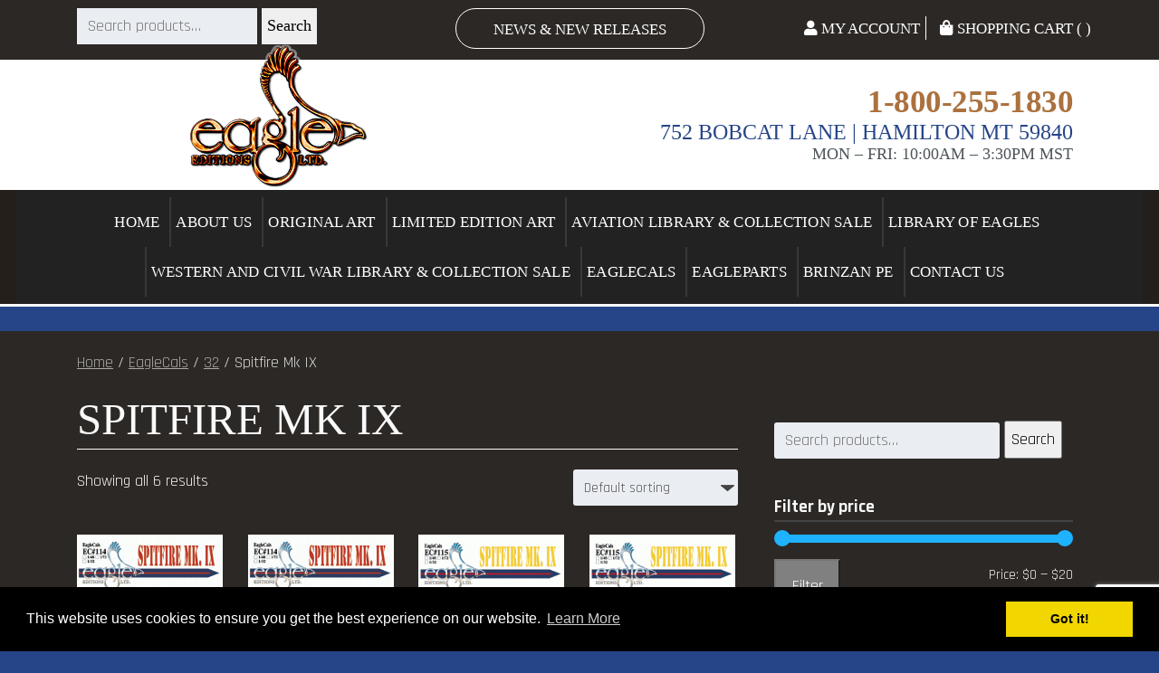

--- FILE ---
content_type: text/html; charset=UTF-8
request_url: https://www.eagle-editions.com/product-category/aircraft-decals-for-the-modeler/32/spitfire-mk-ix-1/
body_size: 75194
content:
<!doctype html>

<!--[if lt IE 7]><html lang="en-US" class="no-js lt-ie9 lt-ie8 lt-ie7"><![endif]-->
<!--[if (IE 7)&!(IEMobile)]><html lang="en-US" class="no-js lt-ie9 lt-ie8"><![endif]-->
<!--[if (IE 8)&!(IEMobile)]><html lang="en-US" class="no-js lt-ie9"><![endif]-->
<!--[if gt IE 8]><!--> <html lang="en-US" class="no-js"><!--<![endif]-->

	<head>
		<meta charset="utf-8">

				<meta http-equiv="X-UA-Compatible" content="IE=edge">

		<title>Spitfire Mk IX - Eagle Editions Ltd.</title>
<meta name="google-site-verification" content="U1Og4wqgJ6HaunkzEieZOiM5FtDN6TlfeVCNvFbIwzI" />
				<meta name="HandheldFriendly" content="True">
		<meta name="MobileOptimized" content="320">
		<meta name="viewport" content="width=device-width, initial-scale=1"/>

					<link rel="apple-touch-icon" sizes="180x180" href="https://www.eagle-editions.com/apple-touch-icon.png">
			<link rel="icon" type="image/png" sizes="32x32" href="https://www.eagle-editions.com/favicon-32x32.png">
			<link rel="icon" type="image/png" sizes="16x16" href="https://www.eagle-editions.com/favicon-16x16.png">
			<link rel="manifest" href="https://www.eagle-editions.com/site.webmanifest">
			<link rel="mask-icon" href="https://www.eagle-editions.com/safari-pinned-tab.svg" color="#264588">
			<meta name="msapplication-TileColor" content="#264588">
			<meta name="theme-color" content="#264588">

		<link rel="pingback" href="https://www.eagle-editions.com/xmlrpc.php">

				<meta name='robots' content='index, follow, max-image-preview:large, max-snippet:-1, max-video-preview:-1' />

	<!-- This site is optimized with the Yoast SEO plugin v26.7 - https://yoast.com/wordpress/plugins/seo/ -->
	<link rel="canonical" href="https://www.eagle-editions.com/product-category/aircraft-decals-for-the-modeler/32/spitfire-mk-ix-1/" />
	<meta property="og:locale" content="en_US" />
	<meta property="og:type" content="article" />
	<meta property="og:title" content="Spitfire Mk IX - Eagle Editions Ltd." />
	<meta property="og:url" content="https://www.eagle-editions.com/product-category/aircraft-decals-for-the-modeler/32/spitfire-mk-ix-1/" />
	<meta property="og:site_name" content="Eagle Editions Ltd." />
	<meta name="twitter:card" content="summary_large_image" />
	<script type="application/ld+json" class="yoast-schema-graph">{"@context":"https://schema.org","@graph":[{"@type":"CollectionPage","@id":"https://www.eagle-editions.com/product-category/aircraft-decals-for-the-modeler/32/spitfire-mk-ix-1/","url":"https://www.eagle-editions.com/product-category/aircraft-decals-for-the-modeler/32/spitfire-mk-ix-1/","name":"Spitfire Mk IX - Eagle Editions Ltd.","isPartOf":{"@id":"https://www.eagle-editions.com/#website"},"primaryImageOfPage":{"@id":"https://www.eagle-editions.com/product-category/aircraft-decals-for-the-modeler/32/spitfire-mk-ix-1/#primaryimage"},"image":{"@id":"https://www.eagle-editions.com/product-category/aircraft-decals-for-the-modeler/32/spitfire-mk-ix-1/#primaryimage"},"thumbnailUrl":"https://www.eagle-editions.com/wp-content/uploads/2015/02/ec114-cover_1.gif","breadcrumb":{"@id":"https://www.eagle-editions.com/product-category/aircraft-decals-for-the-modeler/32/spitfire-mk-ix-1/#breadcrumb"},"inLanguage":"en-US"},{"@type":"ImageObject","inLanguage":"en-US","@id":"https://www.eagle-editions.com/product-category/aircraft-decals-for-the-modeler/32/spitfire-mk-ix-1/#primaryimage","url":"https://www.eagle-editions.com/wp-content/uploads/2015/02/ec114-cover_1.gif","contentUrl":"https://www.eagle-editions.com/wp-content/uploads/2015/02/ec114-cover_1.gif","width":300,"height":449,"caption":"EagleCals #114 Spitfire Mk. IX-0"},{"@type":"BreadcrumbList","@id":"https://www.eagle-editions.com/product-category/aircraft-decals-for-the-modeler/32/spitfire-mk-ix-1/#breadcrumb","itemListElement":[{"@type":"ListItem","position":1,"name":"Home","item":"https://www.eagle-editions.com/"},{"@type":"ListItem","position":2,"name":"EagleCals","item":"https://www.eagle-editions.com/product-category/aircraft-decals-for-the-modeler/"},{"@type":"ListItem","position":3,"name":"32","item":"https://www.eagle-editions.com/product-category/aircraft-decals-for-the-modeler/32/"},{"@type":"ListItem","position":4,"name":"Spitfire Mk IX"}]},{"@type":"WebSite","@id":"https://www.eagle-editions.com/#website","url":"https://www.eagle-editions.com/","name":"Eagle Editions Ltd.","description":"Historical western art, Vintage collectibles, WWII model hobby decals and WWII books","potentialAction":[{"@type":"SearchAction","target":{"@type":"EntryPoint","urlTemplate":"https://www.eagle-editions.com/?s={search_term_string}"},"query-input":{"@type":"PropertyValueSpecification","valueRequired":true,"valueName":"search_term_string"}}],"inLanguage":"en-US"}]}</script>
	<!-- / Yoast SEO plugin. -->


<link rel='dns-prefetch' href='//www.googletagmanager.com' />
<link rel='dns-prefetch' href='//www.google.com' />
<link rel='dns-prefetch' href='//cdnjs.cloudflare.com' />
<link rel='dns-prefetch' href='//fonts.googleapis.com' />
<link rel='dns-prefetch' href='//use.fontawesome.com' />
<link rel="alternate" type="application/rss+xml" title="Eagle Editions Ltd. &raquo; Feed" href="https://www.eagle-editions.com/feed/" />
<link rel="alternate" type="application/rss+xml" title="Eagle Editions Ltd. &raquo; Comments Feed" href="https://www.eagle-editions.com/comments/feed/" />
<link rel="alternate" type="application/rss+xml" title="Eagle Editions Ltd. &raquo; Spitfire Mk IX Category Feed" href="https://www.eagle-editions.com/product-category/aircraft-decals-for-the-modeler/32/spitfire-mk-ix-1/feed/" />
<style id='wp-img-auto-sizes-contain-inline-css' type='text/css'>
img:is([sizes=auto i],[sizes^="auto," i]){contain-intrinsic-size:3000px 1500px}
/*# sourceURL=wp-img-auto-sizes-contain-inline-css */
</style>
<link rel='stylesheet' id='wc-authorize-net-cim-credit-card-checkout-block-css' href='https://www.eagle-editions.com/wp-content/plugins/woocommerce-gateway-authorize-net-cim/assets/css/blocks/wc-authorize-net-cim-checkout-block.css' type='text/css' media='all' />
<link rel='stylesheet' id='wc-authorize-net-cim-echeck-checkout-block-css' href='https://www.eagle-editions.com/wp-content/plugins/woocommerce-gateway-authorize-net-cim/assets/css/blocks/wc-authorize-net-cim-checkout-block.css' type='text/css' media='all' />
<style id='wp-emoji-styles-inline-css' type='text/css'>

	img.wp-smiley, img.emoji {
		display: inline !important;
		border: none !important;
		box-shadow: none !important;
		height: 1em !important;
		width: 1em !important;
		margin: 0 0.07em !important;
		vertical-align: -0.1em !important;
		background: none !important;
		padding: 0 !important;
	}
/*# sourceURL=wp-emoji-styles-inline-css */
</style>
<link rel='stylesheet' id='wp-block-library-css' href='https://www.eagle-editions.com/wp-includes/css/dist/block-library/style.min.css' type='text/css' media='all' />
<link rel='stylesheet' id='wc-blocks-style-css' href='https://www.eagle-editions.com/wp-content/plugins/woocommerce/assets/client/blocks/wc-blocks.css' type='text/css' media='all' />
<style id='global-styles-inline-css' type='text/css'>
:root{--wp--preset--aspect-ratio--square: 1;--wp--preset--aspect-ratio--4-3: 4/3;--wp--preset--aspect-ratio--3-4: 3/4;--wp--preset--aspect-ratio--3-2: 3/2;--wp--preset--aspect-ratio--2-3: 2/3;--wp--preset--aspect-ratio--16-9: 16/9;--wp--preset--aspect-ratio--9-16: 9/16;--wp--preset--color--black: #000000;--wp--preset--color--cyan-bluish-gray: #abb8c3;--wp--preset--color--white: #ffffff;--wp--preset--color--pale-pink: #f78da7;--wp--preset--color--vivid-red: #cf2e2e;--wp--preset--color--luminous-vivid-orange: #ff6900;--wp--preset--color--luminous-vivid-amber: #fcb900;--wp--preset--color--light-green-cyan: #7bdcb5;--wp--preset--color--vivid-green-cyan: #00d084;--wp--preset--color--pale-cyan-blue: #8ed1fc;--wp--preset--color--vivid-cyan-blue: #0693e3;--wp--preset--color--vivid-purple: #9b51e0;--wp--preset--gradient--vivid-cyan-blue-to-vivid-purple: linear-gradient(135deg,rgb(6,147,227) 0%,rgb(155,81,224) 100%);--wp--preset--gradient--light-green-cyan-to-vivid-green-cyan: linear-gradient(135deg,rgb(122,220,180) 0%,rgb(0,208,130) 100%);--wp--preset--gradient--luminous-vivid-amber-to-luminous-vivid-orange: linear-gradient(135deg,rgb(252,185,0) 0%,rgb(255,105,0) 100%);--wp--preset--gradient--luminous-vivid-orange-to-vivid-red: linear-gradient(135deg,rgb(255,105,0) 0%,rgb(207,46,46) 100%);--wp--preset--gradient--very-light-gray-to-cyan-bluish-gray: linear-gradient(135deg,rgb(238,238,238) 0%,rgb(169,184,195) 100%);--wp--preset--gradient--cool-to-warm-spectrum: linear-gradient(135deg,rgb(74,234,220) 0%,rgb(151,120,209) 20%,rgb(207,42,186) 40%,rgb(238,44,130) 60%,rgb(251,105,98) 80%,rgb(254,248,76) 100%);--wp--preset--gradient--blush-light-purple: linear-gradient(135deg,rgb(255,206,236) 0%,rgb(152,150,240) 100%);--wp--preset--gradient--blush-bordeaux: linear-gradient(135deg,rgb(254,205,165) 0%,rgb(254,45,45) 50%,rgb(107,0,62) 100%);--wp--preset--gradient--luminous-dusk: linear-gradient(135deg,rgb(255,203,112) 0%,rgb(199,81,192) 50%,rgb(65,88,208) 100%);--wp--preset--gradient--pale-ocean: linear-gradient(135deg,rgb(255,245,203) 0%,rgb(182,227,212) 50%,rgb(51,167,181) 100%);--wp--preset--gradient--electric-grass: linear-gradient(135deg,rgb(202,248,128) 0%,rgb(113,206,126) 100%);--wp--preset--gradient--midnight: linear-gradient(135deg,rgb(2,3,129) 0%,rgb(40,116,252) 100%);--wp--preset--font-size--small: 13px;--wp--preset--font-size--medium: 20px;--wp--preset--font-size--large: 36px;--wp--preset--font-size--x-large: 42px;--wp--preset--spacing--20: 0.44rem;--wp--preset--spacing--30: 0.67rem;--wp--preset--spacing--40: 1rem;--wp--preset--spacing--50: 1.5rem;--wp--preset--spacing--60: 2.25rem;--wp--preset--spacing--70: 3.38rem;--wp--preset--spacing--80: 5.06rem;--wp--preset--shadow--natural: 6px 6px 9px rgba(0, 0, 0, 0.2);--wp--preset--shadow--deep: 12px 12px 50px rgba(0, 0, 0, 0.4);--wp--preset--shadow--sharp: 6px 6px 0px rgba(0, 0, 0, 0.2);--wp--preset--shadow--outlined: 6px 6px 0px -3px rgb(255, 255, 255), 6px 6px rgb(0, 0, 0);--wp--preset--shadow--crisp: 6px 6px 0px rgb(0, 0, 0);}:where(.is-layout-flex){gap: 0.5em;}:where(.is-layout-grid){gap: 0.5em;}body .is-layout-flex{display: flex;}.is-layout-flex{flex-wrap: wrap;align-items: center;}.is-layout-flex > :is(*, div){margin: 0;}body .is-layout-grid{display: grid;}.is-layout-grid > :is(*, div){margin: 0;}:where(.wp-block-columns.is-layout-flex){gap: 2em;}:where(.wp-block-columns.is-layout-grid){gap: 2em;}:where(.wp-block-post-template.is-layout-flex){gap: 1.25em;}:where(.wp-block-post-template.is-layout-grid){gap: 1.25em;}.has-black-color{color: var(--wp--preset--color--black) !important;}.has-cyan-bluish-gray-color{color: var(--wp--preset--color--cyan-bluish-gray) !important;}.has-white-color{color: var(--wp--preset--color--white) !important;}.has-pale-pink-color{color: var(--wp--preset--color--pale-pink) !important;}.has-vivid-red-color{color: var(--wp--preset--color--vivid-red) !important;}.has-luminous-vivid-orange-color{color: var(--wp--preset--color--luminous-vivid-orange) !important;}.has-luminous-vivid-amber-color{color: var(--wp--preset--color--luminous-vivid-amber) !important;}.has-light-green-cyan-color{color: var(--wp--preset--color--light-green-cyan) !important;}.has-vivid-green-cyan-color{color: var(--wp--preset--color--vivid-green-cyan) !important;}.has-pale-cyan-blue-color{color: var(--wp--preset--color--pale-cyan-blue) !important;}.has-vivid-cyan-blue-color{color: var(--wp--preset--color--vivid-cyan-blue) !important;}.has-vivid-purple-color{color: var(--wp--preset--color--vivid-purple) !important;}.has-black-background-color{background-color: var(--wp--preset--color--black) !important;}.has-cyan-bluish-gray-background-color{background-color: var(--wp--preset--color--cyan-bluish-gray) !important;}.has-white-background-color{background-color: var(--wp--preset--color--white) !important;}.has-pale-pink-background-color{background-color: var(--wp--preset--color--pale-pink) !important;}.has-vivid-red-background-color{background-color: var(--wp--preset--color--vivid-red) !important;}.has-luminous-vivid-orange-background-color{background-color: var(--wp--preset--color--luminous-vivid-orange) !important;}.has-luminous-vivid-amber-background-color{background-color: var(--wp--preset--color--luminous-vivid-amber) !important;}.has-light-green-cyan-background-color{background-color: var(--wp--preset--color--light-green-cyan) !important;}.has-vivid-green-cyan-background-color{background-color: var(--wp--preset--color--vivid-green-cyan) !important;}.has-pale-cyan-blue-background-color{background-color: var(--wp--preset--color--pale-cyan-blue) !important;}.has-vivid-cyan-blue-background-color{background-color: var(--wp--preset--color--vivid-cyan-blue) !important;}.has-vivid-purple-background-color{background-color: var(--wp--preset--color--vivid-purple) !important;}.has-black-border-color{border-color: var(--wp--preset--color--black) !important;}.has-cyan-bluish-gray-border-color{border-color: var(--wp--preset--color--cyan-bluish-gray) !important;}.has-white-border-color{border-color: var(--wp--preset--color--white) !important;}.has-pale-pink-border-color{border-color: var(--wp--preset--color--pale-pink) !important;}.has-vivid-red-border-color{border-color: var(--wp--preset--color--vivid-red) !important;}.has-luminous-vivid-orange-border-color{border-color: var(--wp--preset--color--luminous-vivid-orange) !important;}.has-luminous-vivid-amber-border-color{border-color: var(--wp--preset--color--luminous-vivid-amber) !important;}.has-light-green-cyan-border-color{border-color: var(--wp--preset--color--light-green-cyan) !important;}.has-vivid-green-cyan-border-color{border-color: var(--wp--preset--color--vivid-green-cyan) !important;}.has-pale-cyan-blue-border-color{border-color: var(--wp--preset--color--pale-cyan-blue) !important;}.has-vivid-cyan-blue-border-color{border-color: var(--wp--preset--color--vivid-cyan-blue) !important;}.has-vivid-purple-border-color{border-color: var(--wp--preset--color--vivid-purple) !important;}.has-vivid-cyan-blue-to-vivid-purple-gradient-background{background: var(--wp--preset--gradient--vivid-cyan-blue-to-vivid-purple) !important;}.has-light-green-cyan-to-vivid-green-cyan-gradient-background{background: var(--wp--preset--gradient--light-green-cyan-to-vivid-green-cyan) !important;}.has-luminous-vivid-amber-to-luminous-vivid-orange-gradient-background{background: var(--wp--preset--gradient--luminous-vivid-amber-to-luminous-vivid-orange) !important;}.has-luminous-vivid-orange-to-vivid-red-gradient-background{background: var(--wp--preset--gradient--luminous-vivid-orange-to-vivid-red) !important;}.has-very-light-gray-to-cyan-bluish-gray-gradient-background{background: var(--wp--preset--gradient--very-light-gray-to-cyan-bluish-gray) !important;}.has-cool-to-warm-spectrum-gradient-background{background: var(--wp--preset--gradient--cool-to-warm-spectrum) !important;}.has-blush-light-purple-gradient-background{background: var(--wp--preset--gradient--blush-light-purple) !important;}.has-blush-bordeaux-gradient-background{background: var(--wp--preset--gradient--blush-bordeaux) !important;}.has-luminous-dusk-gradient-background{background: var(--wp--preset--gradient--luminous-dusk) !important;}.has-pale-ocean-gradient-background{background: var(--wp--preset--gradient--pale-ocean) !important;}.has-electric-grass-gradient-background{background: var(--wp--preset--gradient--electric-grass) !important;}.has-midnight-gradient-background{background: var(--wp--preset--gradient--midnight) !important;}.has-small-font-size{font-size: var(--wp--preset--font-size--small) !important;}.has-medium-font-size{font-size: var(--wp--preset--font-size--medium) !important;}.has-large-font-size{font-size: var(--wp--preset--font-size--large) !important;}.has-x-large-font-size{font-size: var(--wp--preset--font-size--x-large) !important;}
/*# sourceURL=global-styles-inline-css */
</style>

<style id='classic-theme-styles-inline-css' type='text/css'>
/*! This file is auto-generated */
.wp-block-button__link{color:#fff;background-color:#32373c;border-radius:9999px;box-shadow:none;text-decoration:none;padding:calc(.667em + 2px) calc(1.333em + 2px);font-size:1.125em}.wp-block-file__button{background:#32373c;color:#fff;text-decoration:none}
/*# sourceURL=/wp-includes/css/classic-themes.min.css */
</style>
<link rel='stylesheet' id='foobox-free-min-css' href='https://www.eagle-editions.com/wp-content/plugins/foobox-image-lightbox/free/css/foobox.free.min.css' type='text/css' media='all' />
<link rel='stylesheet' id='widgetopts-styles-css' href='https://www.eagle-editions.com/wp-content/plugins/widget-options/assets/css/widget-options.css' type='text/css' media='all' />
<link rel='stylesheet' id='woocommerce-layout-css' href='https://www.eagle-editions.com/wp-content/plugins/woocommerce/assets/css/woocommerce-layout.css' type='text/css' media='all' />
<link rel='stylesheet' id='woocommerce-smallscreen-css' href='https://www.eagle-editions.com/wp-content/plugins/woocommerce/assets/css/woocommerce-smallscreen.css' type='text/css' media='only screen and (max-width: 768px)' />
<link rel='stylesheet' id='woocommerce-general-css' href='https://www.eagle-editions.com/wp-content/plugins/woocommerce/assets/css/woocommerce.css' type='text/css' media='all' />
<style id='woocommerce-inline-inline-css' type='text/css'>
.woocommerce form .form-row .required { visibility: visible; }
/*# sourceURL=woocommerce-inline-inline-css */
</style>
<link rel='stylesheet' id='megamenu-css' href='https://www.eagle-editions.com/wp-content/uploads/maxmegamenu/style.css' type='text/css' media='all' />
<link rel='stylesheet' id='dashicons-css' href='https://www.eagle-editions.com/wp-includes/css/dashicons.min.css' type='text/css' media='all' />
<link rel='stylesheet' id='wpb-wcs-main-css' href='https://www.eagle-editions.com/wp-content/plugins/wpb-woocommerce-category-slider/inc/../assets/css/main.css' type='text/css' media='all' />
<style id='wpb-wcs-main-inline-css' type='text/css'>
							body .wpb-woo-cat-items, body  .wpb-woo-cat-items a:visited {
				    color: #ffffff;
				}
			
			.wpb-woo-cat-items .wpb-woo-cat-item a.btn:hover,
			.wpb-woo-cat-items.owl-theme .owl-nav [class*=owl-]:hover,
			.wpb-woo-cat-items.owl-theme .owl-dots .owl-dot.active span, .wpb-woo-cat-items.owl-theme .owl-dots .owl-dot:hover span {
				background: #264588;
			}
			.wpb-woo-cat-items.wpb-wcs-content-type-plain_text .wpb-woo-cat-item a:hover,
			.wpb-woo-cat-items .wpb-woo-cat-item a:hover {
				color: #264588;
			}

			.wpb-woo-cat-items .wpb-woo-cat-item a.btn,
			.wpb-woo-cat-items.owl-theme .owl-nav [class*=owl-] {
				background: #264588;
			}

			.wpb-woo-cat-items .wpb-woo-cat-item {
				background: #264588;
			}

		
/*# sourceURL=wpb-wcs-main-inline-css */
</style>
<link rel='stylesheet' id='googleFonts-css' href='//fonts.googleapis.com/css2?family=Rajdhani%3Awght%40400%3B500%3B600%3B700&#038;display=swap' type='text/css' media='all' />
<link rel='stylesheet' id='sv-wc-payment-gateway-payment-form-v5_15_12-css' href='https://www.eagle-editions.com/wp-content/plugins/woocommerce-gateway-authorize-net-cim/vendor/skyverge/wc-plugin-framework/woocommerce/payment-gateway/assets/css/frontend/sv-wc-payment-gateway-payment-form.min.css' type='text/css' media='all' />
<link rel='stylesheet' id='bones-stylesheet-css' href='https://www.eagle-editions.com/wp-content/themes/bones/library/css/style.css' type='text/css' media='all' />
<link rel='stylesheet' id='bootstrap-grid-css' href='https://www.eagle-editions.com/wp-content/themes/bones/library/css/bootstrap.css' type='text/css' media='all' />
<link rel='stylesheet' id='font-awesome-free-css' href='//use.fontawesome.com/releases/v5.6.0/css/all.css' type='text/css' media='all' />
<link rel='stylesheet' id='hover-css-css' href='https://www.eagle-editions.com/wp-content/themes/bones/library/css/hover.css' type='text/css' media='all' />
<link rel='stylesheet' id='cookie-consent-styles-css' href='//cdnjs.cloudflare.com/ajax/libs/cookieconsent2/3.0.3/cookieconsent.min.css' type='text/css' media='all' />
<script type="text/javascript" id="woocommerce-google-analytics-integration-gtag-js-after">
/* <![CDATA[ */
/* Google Analytics for WooCommerce (gtag.js) */
					window.dataLayer = window.dataLayer || [];
					function gtag(){dataLayer.push(arguments);}
					// Set up default consent state.
					for ( const mode of [{"analytics_storage":"denied","ad_storage":"denied","ad_user_data":"denied","ad_personalization":"denied","region":["AT","BE","BG","HR","CY","CZ","DK","EE","FI","FR","DE","GR","HU","IS","IE","IT","LV","LI","LT","LU","MT","NL","NO","PL","PT","RO","SK","SI","ES","SE","GB","CH"]}] || [] ) {
						gtag( "consent", "default", { "wait_for_update": 500, ...mode } );
					}
					gtag("js", new Date());
					gtag("set", "developer_id.dOGY3NW", true);
					gtag("config", "UA-20801584-1", {"track_404":true,"allow_google_signals":false,"logged_in":false,"linker":{"domains":[],"allow_incoming":false},"custom_map":{"dimension1":"logged_in"}});
//# sourceURL=woocommerce-google-analytics-integration-gtag-js-after
/* ]]> */
</script>
<script type="text/javascript" src="https://www.eagle-editions.com/wp-includes/js/jquery/jquery.min.js" id="jquery-core-js"></script>
<script type="text/javascript" src="https://www.eagle-editions.com/wp-includes/js/jquery/jquery-migrate.min.js" id="jquery-migrate-js"></script>
<script type="text/javascript" src="https://www.eagle-editions.com/wp-content/plugins/woocommerce/assets/js/jquery-blockui/jquery.blockUI.min.js" id="wc-jquery-blockui-js" defer="defer" data-wp-strategy="defer"></script>
<script type="text/javascript" id="wc-add-to-cart-js-extra">
/* <![CDATA[ */
var wc_add_to_cart_params = {"ajax_url":"/wp-admin/admin-ajax.php","wc_ajax_url":"/?wc-ajax=%%endpoint%%","i18n_view_cart":"View cart","cart_url":"https://www.eagle-editions.com/cart/","is_cart":"","cart_redirect_after_add":"no"};
//# sourceURL=wc-add-to-cart-js-extra
/* ]]> */
</script>
<script type="text/javascript" src="https://www.eagle-editions.com/wp-content/plugins/woocommerce/assets/js/frontend/add-to-cart.min.js" id="wc-add-to-cart-js" defer="defer" data-wp-strategy="defer"></script>
<script type="text/javascript" src="https://www.eagle-editions.com/wp-content/plugins/woocommerce/assets/js/js-cookie/js.cookie.min.js" id="wc-js-cookie-js" defer="defer" data-wp-strategy="defer"></script>
<script type="text/javascript" id="woocommerce-js-extra">
/* <![CDATA[ */
var woocommerce_params = {"ajax_url":"/wp-admin/admin-ajax.php","wc_ajax_url":"/?wc-ajax=%%endpoint%%","i18n_password_show":"Show password","i18n_password_hide":"Hide password"};
//# sourceURL=woocommerce-js-extra
/* ]]> */
</script>
<script type="text/javascript" src="https://www.eagle-editions.com/wp-content/plugins/woocommerce/assets/js/frontend/woocommerce.min.js" id="woocommerce-js" defer="defer" data-wp-strategy="defer"></script>
<script type="text/javascript" id="kgr-blocks-frontj-js-extra">
/* <![CDATA[ */
var kgr_php_vars = [];
//# sourceURL=kgr-blocks-frontj-js-extra
/* ]]> */
</script>
<script type="text/javascript" src="https://www.eagle-editions.com/wp-content/plugins/koala-google-recaptcha-for-woocommerce/blocks-compatibility/ka-gr-checkout-block/src/js/ka-gr-checkout-block/block.js" id="kgr-blocks-frontj-js"></script>
<script type="text/javascript" id="ka_cap_v3_front_scr-js-extra">
/* <![CDATA[ */
var ka_grc_php_vars = {"nonce":"7bd3fc80c3","admin_url":"https://www.eagle-editions.com/wp-admin/admin-ajax.php","v3_sitekey":"6Lc6mNIrAAAAAFEy7E06ItGVa8B8HsYRiv2P7lQ2","v3_lang":null,"ka_grc_api":"google.com","ka_current_page":""};
//# sourceURL=ka_cap_v3_front_scr-js-extra
/* ]]> */
</script>
<script type="text/javascript" src="https://www.eagle-editions.com/wp-content/plugins/koala-google-recaptcha-for-woocommerce//assets/js/ka-grc-front-captchav3.js" id="ka_cap_v3_front_scr-js"></script>
<script type="text/javascript" id="foobox-free-min-js-before">
/* <![CDATA[ */
/* Run FooBox FREE (v2.7.35) */
var FOOBOX = window.FOOBOX = {
	ready: true,
	disableOthers: false,
	o: {wordpress: { enabled: true }, countMessage:'image %index of %total', captions: { dataTitle: ["captionTitle","title"], dataDesc: ["captionDesc","description"] }, rel: '', excludes:'.fbx-link,.nofoobox,.nolightbox,a[href*="pinterest.com/pin/create/button/"]', affiliate : { enabled: false }},
	selectors: [
		".gallery", ".wp-block-gallery", ".wp-caption", ".wp-block-image", "a:has(img[class*=wp-image-])", ".post a:has(img[class*=wp-image-])", ".foobox"
	],
	pre: function( $ ){
		// Custom JavaScript (Pre)
		
	},
	post: function( $ ){
		// Custom JavaScript (Post)
		
		// Custom Captions Code
		
	},
	custom: function( $ ){
		// Custom Extra JS
		
	}
};
//# sourceURL=foobox-free-min-js-before
/* ]]> */
</script>
<script type="text/javascript" src="https://www.eagle-editions.com/wp-content/plugins/foobox-image-lightbox/free/js/foobox.free.min.js" id="foobox-free-min-js"></script>
<script type="text/javascript" src="https://www.eagle-editions.com/wp-content/themes/bones/library/js/libs/modernizr.custom.min.js" id="bones-modernizr-js"></script>
<script type="text/javascript" src="//cdnjs.cloudflare.com/ajax/libs/cookieconsent2/3.0.3/cookieconsent.min.js" id="cookie-consent-script-js"></script>
<script type="text/javascript" id="cookie-consent-script-js-after">
/* <![CDATA[ */
window.addEventListener("load", function(){
					window.cookieconsent.initialise({
					  "palette": {
						"popup": {
						  "background": "#000",
						  "text": "#fff"
						},
						"button": {
						  "background": "#f1d600",
						  "text": "#000"
						}
					  },
					 
					  "theme": "block",
					  "position": "bottom",					  
					  "content": {
					  	"link": "Learn More",
					  	"message": "This website uses cookies to ensure you get the best experience on our website.",
					  	"dismiss": "Got it!",
					  	"href": "https://www.eagle-editions.com/privacy-policy/"						
						
					  }
					})});
//# sourceURL=cookie-consent-script-js-after
/* ]]> */
</script>
<link rel="https://api.w.org/" href="https://www.eagle-editions.com/wp-json/" /><link rel="alternate" title="JSON" type="application/json" href="https://www.eagle-editions.com/wp-json/wp/v2/product_cat/223" /><script>  var el_i13_login_captcha=null; var el_i13_register_captcha=null; </script><script type="text/javascript">
(function(url){
	if(/(?:Chrome\/26\.0\.1410\.63 Safari\/537\.31|WordfenceTestMonBot)/.test(navigator.userAgent)){ return; }
	var addEvent = function(evt, handler) {
		if (window.addEventListener) {
			document.addEventListener(evt, handler, false);
		} else if (window.attachEvent) {
			document.attachEvent('on' + evt, handler);
		}
	};
	var removeEvent = function(evt, handler) {
		if (window.removeEventListener) {
			document.removeEventListener(evt, handler, false);
		} else if (window.detachEvent) {
			document.detachEvent('on' + evt, handler);
		}
	};
	var evts = 'contextmenu dblclick drag dragend dragenter dragleave dragover dragstart drop keydown keypress keyup mousedown mousemove mouseout mouseover mouseup mousewheel scroll'.split(' ');
	var logHuman = function() {
		if (window.wfLogHumanRan) { return; }
		window.wfLogHumanRan = true;
		var wfscr = document.createElement('script');
		wfscr.type = 'text/javascript';
		wfscr.async = true;
		wfscr.src = url + '&r=' + Math.random();
		(document.getElementsByTagName('head')[0]||document.getElementsByTagName('body')[0]).appendChild(wfscr);
		for (var i = 0; i < evts.length; i++) {
			removeEvent(evts[i], logHuman);
		}
	};
	for (var i = 0; i < evts.length; i++) {
		addEvent(evts[i], logHuman);
	}
})('//www.eagle-editions.com/?wordfence_lh=1&hid=49CE11BA9F68B08C76BA041AE57B46A5');
</script>	<noscript><style>.woocommerce-product-gallery{ opacity: 1 !important; }</style></noscript>
	<link rel="icon" href="https://www.eagle-editions.com/wp-content/uploads/2026/01/cropped-Eagle-Gold-for-site-32x32.jpg" sizes="32x32" />
<link rel="icon" href="https://www.eagle-editions.com/wp-content/uploads/2026/01/cropped-Eagle-Gold-for-site-192x192.jpg" sizes="192x192" />
<link rel="apple-touch-icon" href="https://www.eagle-editions.com/wp-content/uploads/2026/01/cropped-Eagle-Gold-for-site-180x180.jpg" />
<meta name="msapplication-TileImage" content="https://www.eagle-editions.com/wp-content/uploads/2026/01/cropped-Eagle-Gold-for-site-270x270.jpg" />
<style type="text/css">/** Mega Menu CSS: fs **/</style>
		
				<!-- Global site tag (gtag.js) - Google Analytics -->
<script async src="https://www.googletagmanager.com/gtag/js?id=UA-20801584-1"></script>
<script>
  window.dataLayer = window.dataLayer || [];
  function gtag(){dataLayer.push(arguments);}
  gtag('js', new Date());

  gtag('config', 'UA-20801584-1');
</script>

			
	<style>
		/**  WooCommerce Styles  **/
			
							.single-product main {
					width: 100%;	
				}	
						
							.post-type-archive-product main {
					width: 100%;	
				}	
						
				</style>	
	</head>

	<body class="archive tax-product_cat term-spitfire-mk-ix-1 term-223 wp-theme-bones theme-bones woocommerce woocommerce-page woocommerce-no-js mega-menu-main-nav">
		
			

		<div id="container">
        
            <!-- START store-notices -->
           	            <!-- END store-notices -->
            
                    <div class="topBar container-fluid">
                    
                    <div class="inner-topBar container">
                                                
            <div class="top-search-bar col-xs-12 col-sm-4 col-md-4 col-lg-4">
            <div class="inner-search-bar">
			<div id="woocommerce_product_search-2" class="extendedwopts-md-left widget woocommerce widget_product_search"><form role="search" method="get" class="woocommerce-product-search" action="https://www.eagle-editions.com/">
	<label class="screen-reader-text" for="woocommerce-product-search-field-0">Search for:</label>
	<input type="search" id="woocommerce-product-search-field-0" class="search-field" placeholder="Search products&hellip;" value="" name="s" />
	<button type="submit" value="Search" class="">Search</button>
	<input type="hidden" name="post_type" value="product" />
</form>
</div>			</div>
            </div>
            
           <div class="news-and-new-releases col-xs-12 col-sm-4 col-md-4 col-lg-4">
           <div class="inner-news-and-new-releases">
           <a href="https://www.eagle-editions.com/all-news-items/">News & New Releases</a>
           </div>
           </div>
                    
			<div class="cart-link-wrapper col-xs-12 col-sm-4 col-md-4 col-lg-4">
                        
                    <div class="account">
                                        <a href="https://www.eagle-editions.com/my-account"><i class="fa fa-user"></i> My Account</a>
                    </div>
                    
<div class="cart-link">
<a class="cart-contents" href="https://www.eagle-editions.com/cart" title="View your shopping cart"><i class="fa fa-shopping-bag"></i> Shopping Cart ( )</a>
 
</div><!-- END cart-link -->

</div><!-- END cart-link-wrapper -->            
            
            </div><!-- END inner-topBar -->
            
</div><!-- END topBar -->


			<header class="header" role="banner">

				<div id="inner-header" class="container cf">
										
							 <div id="logo" class="col-xs-12 col-sm-5 col-md-5 col-lg-5" itemscope itemtype="http://schema.org/Organization">
						<a itemprop="url" href="https://www.eagle-editions.com" rel="nofollow">
							                            <img src="https://www.eagle-editions.com/wp-content/themes/bones/library/images/logo.png"/>
							<!--<img itemprop="logo" src="#">-->							
						</a>
					</div>
                    
            <div class="top-contact col-xs-12 col-sm-7 col-md-7 col-lg-7">
			<div id="text-2" class="widget widget_text">			<div class="textwidget"><p><a class="phone" href="tel:18002551830">1-800-255-1830</a><br />
<span class="address">752 Bobcat Lane | Hamilton MT 59840</span><br />
<span class="hours">Mon &#8211; Fri: 10:00am &#8211; 3:30pm MST</span></p>
</div>
		</div>			</div>

                    </div><!-- END inner-header -->
                    
<nav id="main-navigation" class="container-fluid" role="navigation" itemscope itemtype="https://schema.org/SiteNavigationElement">
						<div id="mega-menu-wrap-main-nav" class="mega-menu-wrap"><div class="mega-menu-toggle"><div class="mega-toggle-blocks-left"><div class='mega-toggle-block mega-menu-toggle-block mega-toggle-block-1' id='mega-toggle-block-1' tabindex='0'><span class='mega-toggle-label' role='button' aria-expanded='false'><span class='mega-toggle-label-closed'>MENU</span><span class='mega-toggle-label-open'>MENU</span></span></div></div><div class="mega-toggle-blocks-center"></div><div class="mega-toggle-blocks-right"></div></div><ul id="mega-menu-main-nav" class="mega-menu max-mega-menu mega-menu-horizontal mega-no-js" data-event="hover_intent" data-effect="fade_up" data-effect-speed="400" data-effect-mobile="disabled" data-effect-speed-mobile="0" data-mobile-force-width="false" data-second-click="go" data-document-click="collapse" data-vertical-behaviour="standard" data-breakpoint="900" data-unbind="false" data-mobile-state="collapse_all" data-mobile-direction="vertical" data-hover-intent-timeout="300" data-hover-intent-interval="100"><li class="mega-menu-item mega-menu-item-type-post_type mega-menu-item-object-page mega-menu-item-home mega-align-bottom-left mega-menu-flyout mega-menu-item-5365" id="mega-menu-item-5365"><a class="mega-menu-link" href="https://www.eagle-editions.com/" tabindex="0">Home</a></li><li class="mega-menu-item mega-menu-item-type-post_type mega-menu-item-object-page mega-align-bottom-left mega-menu-flyout mega-menu-item-5363" id="mega-menu-item-5363"><a class="mega-menu-link" href="https://www.eagle-editions.com/about-us/" tabindex="0">About Us</a></li><li class="mega-menu-item mega-menu-item-type-taxonomy mega-menu-item-object-product_cat mega-align-bottom-left mega-menu-flyout mega-menu-item-5397" id="mega-menu-item-5397"><a class="mega-menu-link" href="https://www.eagle-editions.com/product-category/original-paintings/" tabindex="0">Original Art</a></li><li class="mega-menu-item mega-menu-item-type-taxonomy mega-menu-item-object-product_cat mega-align-bottom-left mega-menu-flyout mega-menu-item-5396" id="mega-menu-item-5396"><a class="mega-menu-link" href="https://www.eagle-editions.com/product-category/limited-edition-art/" tabindex="0">Limited Edition Art</a></li><li class="mega-menu-item mega-menu-item-type-taxonomy mega-menu-item-object-product_cat mega-align-bottom-left mega-menu-flyout mega-menu-item-5390" id="mega-menu-item-5390"><a class="mega-menu-link" href="https://www.eagle-editions.com/product-category/collectibles/" tabindex="0">Aviation Library & Collection Sale</a></li><li class="mega-menu-item mega-menu-item-type-taxonomy mega-menu-item-object-product_cat mega-align-bottom-left mega-menu-flyout mega-menu-item-5389" id="mega-menu-item-5389"><a class="mega-menu-link" href="https://www.eagle-editions.com/product-category/library-of-eagles-aviation-civil-war-and-western-books/" tabindex="0">Library of Eagles</a></li><li class="mega-menu-item mega-menu-item-type-taxonomy mega-menu-item-object-product_cat mega-align-bottom-left mega-menu-flyout mega-menu-item-12552" id="mega-menu-item-12552"><a class="mega-menu-link" href="https://www.eagle-editions.com/product-category/western-library-and-collection/" tabindex="0">Western and Civil War Library &amp; Collection Sale</a></li><li class="mega-menu-item mega-menu-item-type-taxonomy mega-menu-item-object-product_cat mega-current-product_cat-ancestor mega-align-bottom-left mega-menu-flyout mega-2-columns mega-menu-item-5392" id="mega-menu-item-5392"><a class="mega-menu-link" href="https://www.eagle-editions.com/product-category/aircraft-decals-for-the-modeler/" tabindex="0">EagleCals</a></li><li class="mega-menu-item mega-menu-item-type-taxonomy mega-menu-item-object-product_cat mega-align-bottom-left mega-menu-flyout mega-menu-item-5393" id="mega-menu-item-5393"><a class="mega-menu-link" href="https://www.eagle-editions.com/product-category/eagleparts-fine-cast-resin-parts-to-update-or-modify-model-kits/" tabindex="0">EagleParts</a></li><li class="mega-menu-item mega-menu-item-type-taxonomy mega-menu-item-object-product_cat mega-align-bottom-left mega-menu-flyout mega-menu-item-5398" id="mega-menu-item-5398"><a class="mega-menu-link" href="https://www.eagle-editions.com/product-category/6-available-radu-brinzan-photo-etch/" tabindex="0">Brinzan PE</a></li><li class="mega-menu-item mega-menu-item-type-post_type mega-menu-item-object-page mega-align-bottom-left mega-menu-flyout mega-menu-item-5436" id="mega-menu-item-5436"><a class="mega-menu-link" href="https://www.eagle-editions.com/contact-us/" tabindex="0">Contact Us</a></li></ul></div>					
					</nav>

			</header>
<div id="content"><div id="inner-content" class="container cf"><main id="main" class="cf col-xs-12 col-sm-8 col-lg-8" role="main"><nav class="woocommerce-breadcrumb" aria-label="Breadcrumb"><a href="https://www.eagle-editions.com">Home</a>&nbsp;&#47;&nbsp;<a href="https://www.eagle-editions.com/product-category/aircraft-decals-for-the-modeler/">EagleCals</a>&nbsp;&#47;&nbsp;<a href="https://www.eagle-editions.com/product-category/aircraft-decals-for-the-modeler/32/">32</a>&nbsp;&#47;&nbsp;Spitfire Mk IX</nav><header class="woocommerce-products-header">
			<h1 class="woocommerce-products-header__title page-title">Spitfire Mk IX</h1>
	
	</header>
<div class="woocommerce-notices-wrapper"></div><p class="woocommerce-result-count" role="alert" aria-relevant="all" >
	Showing all 6 results</p>
<form class="woocommerce-ordering" method="get">
		<select
		name="orderby"
		class="orderby"
					aria-label="Shop order"
			>
					<option value="menu_order"  selected='selected'>Default sorting</option>
					<option value="popularity" >Sort by popularity</option>
					<option value="rating" >Sort by average rating</option>
					<option value="date" >Sort by latest</option>
					<option value="price" >Sort by price: low to high</option>
					<option value="price-desc" >Sort by price: high to low</option>
			</select>
	<input type="hidden" name="paged" value="1" />
	</form>
<ul class="products columns-4">
<li class="product type-product post-1606 status-publish first instock product_cat-spitfire-mk-ix-1 product_cat-spitfire-mk-ix-click-to-view-all-available-markings product_cat-spitfire-mk-ix has-post-thumbnail shipping-taxable product-type-grouped">
	<a href="https://www.eagle-editions.com/product/eaglecals-114-spitfire-mk-ix/" class="woocommerce-LoopProduct-link woocommerce-loop-product__link"><img width="275" height="412" src="https://www.eagle-editions.com/wp-content/uploads/2015/02/ec114-cover_1-275x412.gif" class="attachment-woocommerce_thumbnail size-woocommerce_thumbnail" alt="EagleCals #114 Spitfire Mk. IX-0" decoding="async" fetchpriority="high" srcset="https://www.eagle-editions.com/wp-content/uploads/2015/02/ec114-cover_1-275x412.gif 275w, https://www.eagle-editions.com/wp-content/uploads/2015/02/ec114-cover_1-200x300.gif 200w" sizes="(max-width: 275px) 100vw, 275px" /><h2 class="woocommerce-loop-product__title">EagleCals #114 Spitfire Mk. IX</h2>
	<span class="price"><span class="woocommerce-Price-amount amount" aria-hidden="true"><bdi><span class="woocommerce-Price-currencySymbol">&#36;</span>11.00</bdi></span> <span aria-hidden="true">&ndash;</span> <span class="woocommerce-Price-amount amount" aria-hidden="true"><bdi><span class="woocommerce-Price-currencySymbol">&#36;</span>17.50</bdi></span><span class="screen-reader-text">Price range: &#36;11.00 through &#36;17.50</span></span>
</a><a href="https://www.eagle-editions.com/product/eaglecals-114-spitfire-mk-ix/" aria-describedby="woocommerce_loop_add_to_cart_link_describedby_1606" data-quantity="1" class="button product_type_grouped" data-product_id="1606" data-product_sku="EC#114" aria-label="View products in the &ldquo;EagleCals #114 Spitfire Mk. IX&rdquo; group" rel="nofollow">View products</a>	<span id="woocommerce_loop_add_to_cart_link_describedby_1606" class="screen-reader-text">
			</span>
</li>
<li class="product type-product post-334 status-publish instock product_cat-spitfire-mk-ix-1 has-post-thumbnail shipping-taxable purchasable product-type-simple">
	<a href="https://www.eagle-editions.com/product/eaglecals-114-32-spitfire-mk-ix/" class="woocommerce-LoopProduct-link woocommerce-loop-product__link"><img width="275" height="412" src="https://www.eagle-editions.com/wp-content/uploads/2012/10/eaglecals__114_3_4f7f653737e66_1-275x412.gif" class="attachment-woocommerce_thumbnail size-woocommerce_thumbnail" alt="EagleCals__114_3_4f7f653737e66.gif" decoding="async" srcset="https://www.eagle-editions.com/wp-content/uploads/2012/10/eaglecals__114_3_4f7f653737e66_1-275x412.gif 275w, https://www.eagle-editions.com/wp-content/uploads/2012/10/eaglecals__114_3_4f7f653737e66_1-200x300.gif 200w" sizes="(max-width: 275px) 100vw, 275px" /><h2 class="woocommerce-loop-product__title">EagleCals #114-32 Spitfire Mk. IX</h2>
	<span class="price"><span class="woocommerce-Price-amount amount"><bdi><span class="woocommerce-Price-currencySymbol">&#36;</span>17.50</bdi></span></span>
</a><a href="/product-category/aircraft-decals-for-the-modeler/32/spitfire-mk-ix-1/?add-to-cart=334" aria-describedby="woocommerce_loop_add_to_cart_link_describedby_334" data-quantity="1" class="button product_type_simple add_to_cart_button ajax_add_to_cart" data-product_id="334" data-product_sku="EC#114-32" aria-label="Add to cart: &ldquo;EagleCals #114-32 Spitfire Mk. IX&rdquo;" rel="nofollow" data-success_message="&ldquo;EagleCals #114-32 Spitfire Mk. IX&rdquo; has been added to your cart" role="button">Add to cart</a>	<span id="woocommerce_loop_add_to_cart_link_describedby_334" class="screen-reader-text">
			</span>
</li>
<li class="product type-product post-1715 status-publish instock product_cat-spitfire-mk-ix-click-to-view-all-available-markings product_cat-spitfire-mk-ix product_cat-spitfire-mk-ix-1 has-post-thumbnail shipping-taxable product-type-grouped">
	<a href="https://www.eagle-editions.com/product/eaglecals-115-spitfire-mk-ix-part-two/" class="woocommerce-LoopProduct-link woocommerce-loop-product__link"><img width="275" height="407" src="https://www.eagle-editions.com/wp-content/uploads/2015/02/ec115-cover_1-275x407.gif" class="attachment-woocommerce_thumbnail size-woocommerce_thumbnail" alt="EagleCals #115 Spitfire Mk. IX Part Two-0" decoding="async" srcset="https://www.eagle-editions.com/wp-content/uploads/2015/02/ec115-cover_1-275x407.gif 275w, https://www.eagle-editions.com/wp-content/uploads/2015/02/ec115-cover_1-203x300.gif 203w" sizes="(max-width: 275px) 100vw, 275px" /><h2 class="woocommerce-loop-product__title">EagleCals #115 Spitfire Mk. IX  Part Two</h2>
	<span class="price"><span class="woocommerce-Price-amount amount" aria-hidden="true"><bdi><span class="woocommerce-Price-currencySymbol">&#36;</span>11.00</bdi></span> <span aria-hidden="true">&ndash;</span> <span class="woocommerce-Price-amount amount" aria-hidden="true"><bdi><span class="woocommerce-Price-currencySymbol">&#36;</span>17.50</bdi></span><span class="screen-reader-text">Price range: &#36;11.00 through &#36;17.50</span></span>
</a><a href="https://www.eagle-editions.com/product/eaglecals-115-spitfire-mk-ix-part-two/" aria-describedby="woocommerce_loop_add_to_cart_link_describedby_1715" data-quantity="1" class="button product_type_grouped" data-product_id="1715" data-product_sku="EC#115" aria-label="View products in the &ldquo;EagleCals #115 Spitfire Mk. IX  Part Two&rdquo; group" rel="nofollow">View products</a>	<span id="woocommerce_loop_add_to_cart_link_describedby_1715" class="screen-reader-text">
			</span>
</li>
<li class="product type-product post-420 status-publish last instock product_cat-spitfire-mk-ix-1 has-post-thumbnail shipping-taxable purchasable product-type-simple">
	<a href="https://www.eagle-editions.com/product/eaglecals-115-32-spitfire-mk-ix/" class="woocommerce-LoopProduct-link woocommerce-loop-product__link"><img width="275" height="407" src="https://www.eagle-editions.com/wp-content/uploads/2012/08/eaglecals__115_3_4f7f67063e42f_1-275x407.gif" class="attachment-woocommerce_thumbnail size-woocommerce_thumbnail" alt="EagleCals__115_3_4f7f67063e42f.gif" decoding="async" loading="lazy" srcset="https://www.eagle-editions.com/wp-content/uploads/2012/08/eaglecals__115_3_4f7f67063e42f_1-275x407.gif 275w, https://www.eagle-editions.com/wp-content/uploads/2012/08/eaglecals__115_3_4f7f67063e42f_1-203x300.gif 203w" sizes="auto, (max-width: 275px) 100vw, 275px" /><h2 class="woocommerce-loop-product__title">EagleCals #115-32 Spitfire Mk. IX Part Two</h2>
	<span class="price"><span class="woocommerce-Price-amount amount"><bdi><span class="woocommerce-Price-currencySymbol">&#36;</span>17.50</bdi></span></span>
</a><a href="/product-category/aircraft-decals-for-the-modeler/32/spitfire-mk-ix-1/?add-to-cart=420" aria-describedby="woocommerce_loop_add_to_cart_link_describedby_420" data-quantity="1" class="button product_type_simple add_to_cart_button ajax_add_to_cart" data-product_id="420" data-product_sku="EC#115-32" aria-label="Add to cart: &ldquo;EagleCals #115-32 Spitfire Mk. IX Part Two&rdquo;" rel="nofollow" data-success_message="&ldquo;EagleCals #115-32 Spitfire Mk. IX Part Two&rdquo; has been added to your cart" role="button">Add to cart</a>	<span id="woocommerce_loop_add_to_cart_link_describedby_420" class="screen-reader-text">
			</span>
</li>
<li class="product type-product post-1717 status-publish first instock product_cat-spitfire-mk-ix product_cat-spitfire-mk-ix-1 product_cat-spitfire-mk-ix-click-to-view-all-available-markings has-post-thumbnail shipping-taxable product-type-grouped">
	<a href="https://www.eagle-editions.com/product/eaglecals-116-spitfire-mk-ix-part-three/" class="woocommerce-LoopProduct-link woocommerce-loop-product__link"><img width="275" height="394" src="https://www.eagle-editions.com/wp-content/uploads/2015/02/ec116-cover_1-275x394.gif" class="attachment-woocommerce_thumbnail size-woocommerce_thumbnail" alt="EagleCals #116 Spitfire Mk. IX Part Three-0" decoding="async" loading="lazy" srcset="https://www.eagle-editions.com/wp-content/uploads/2015/02/ec116-cover_1-275x394.gif 275w, https://www.eagle-editions.com/wp-content/uploads/2015/02/ec116-cover_1-209x300.gif 209w" sizes="auto, (max-width: 275px) 100vw, 275px" /><h2 class="woocommerce-loop-product__title">EagleCals #116 Spitfire Mk. IX Part Three</h2>
	<span class="price"><span class="woocommerce-Price-amount amount" aria-hidden="true"><bdi><span class="woocommerce-Price-currencySymbol">&#36;</span>11.00</bdi></span> <span aria-hidden="true">&ndash;</span> <span class="woocommerce-Price-amount amount" aria-hidden="true"><bdi><span class="woocommerce-Price-currencySymbol">&#36;</span>17.50</bdi></span><span class="screen-reader-text">Price range: &#36;11.00 through &#36;17.50</span></span>
</a><a href="https://www.eagle-editions.com/product/eaglecals-116-spitfire-mk-ix-part-three/" aria-describedby="woocommerce_loop_add_to_cart_link_describedby_1717" data-quantity="1" class="button product_type_grouped" data-product_id="1717" data-product_sku="EC#116" aria-label="View products in the &ldquo;EagleCals #116 Spitfire Mk. IX Part Three&rdquo; group" rel="nofollow">View products</a>	<span id="woocommerce_loop_add_to_cart_link_describedby_1717" class="screen-reader-text">
			</span>
</li>
<li class="product type-product post-429 status-publish instock product_cat-spitfire-mk-ix-1 has-post-thumbnail shipping-taxable purchasable product-type-simple">
	<a href="https://www.eagle-editions.com/product/eaglecals-116-32-spitfire-mk-ix/" class="woocommerce-LoopProduct-link woocommerce-loop-product__link"><img width="275" height="394" src="https://www.eagle-editions.com/wp-content/uploads/2012/08/eaglecals__116_3_4f7f68d4e328a_1-275x394.gif" class="attachment-woocommerce_thumbnail size-woocommerce_thumbnail" alt="EagleCals__116_3_4f7f68d4e328a.gif" decoding="async" loading="lazy" srcset="https://www.eagle-editions.com/wp-content/uploads/2012/08/eaglecals__116_3_4f7f68d4e328a_1-275x394.gif 275w, https://www.eagle-editions.com/wp-content/uploads/2012/08/eaglecals__116_3_4f7f68d4e328a_1-209x300.gif 209w" sizes="auto, (max-width: 275px) 100vw, 275px" /><h2 class="woocommerce-loop-product__title">EagleCals #116-32 Spitfire Mk. IX Part Three</h2>
	<span class="price"><span class="woocommerce-Price-amount amount"><bdi><span class="woocommerce-Price-currencySymbol">&#36;</span>17.50</bdi></span></span>
</a><a href="/product-category/aircraft-decals-for-the-modeler/32/spitfire-mk-ix-1/?add-to-cart=429" aria-describedby="woocommerce_loop_add_to_cart_link_describedby_429" data-quantity="1" class="button product_type_simple add_to_cart_button ajax_add_to_cart" data-product_id="429" data-product_sku="EC#116-32" aria-label="Add to cart: &ldquo;EagleCals #116-32 Spitfire Mk. IX Part Three&rdquo;" rel="nofollow" data-success_message="&ldquo;EagleCals #116-32 Spitfire Mk. IX Part Three&rdquo; has been added to your cart" role="button">Add to cart</a>	<span id="woocommerce_loop_add_to_cart_link_describedby_429" class="screen-reader-text">
			</span>
</li>
</ul>
</main>			
				<div id="sidebar1" class="sidebar m-all t-1of3 d-2of7 last-col cf col-xs-12 col-sm-4 col-lg-4" role="complementary">

					
						<div id="woocommerce_product_search-3" class="extendedwopts-hide extendedwopts-mobile widget woocommerce widget_product_search"><form role="search" method="get" class="woocommerce-product-search" action="https://www.eagle-editions.com/">
	<label class="screen-reader-text" for="woocommerce-product-search-field-1">Search for:</label>
	<input type="search" id="woocommerce-product-search-field-1" class="search-field" placeholder="Search products&hellip;" value="" name="s" />
	<button type="submit" value="Search" class="">Search</button>
	<input type="hidden" name="post_type" value="product" />
</form>
</div><div id="woocommerce_price_filter-2" class="extendedwopts-hide extendedwopts-mobile widget woocommerce widget_price_filter"><h4 class="widgettitle">Filter by price</h4>
<form method="get" action="https://www.eagle-editions.com/product-category/aircraft-decals-for-the-modeler/32/spitfire-mk-ix-1/">
	<div class="price_slider_wrapper">
		<div class="price_slider" style="display:none;"></div>
		<div class="price_slider_amount" data-step="10">
			<label class="screen-reader-text" for="min_price">Min price</label>
			<input type="text" id="min_price" name="min_price" value="0" data-min="0" placeholder="Min price" />
			<label class="screen-reader-text" for="max_price">Max price</label>
			<input type="text" id="max_price" name="max_price" value="20" data-max="20" placeholder="Max price" />
						<button type="submit" class="button">Filter</button>
			<div class="price_label" style="display:none;">
				Price: <span class="from"></span> &mdash; <span class="to"></span>
			</div>
						<div class="clear"></div>
		</div>
	</div>
</form>

</div>
					
				</div></div></div>


<div id="social-icons" class="container-fluid">

            <a href="https://www.facebook.com/EagleEditionsLTDLLC" target="_blank"><img class="social" src="https://www.eagle-editions.com/wp-content/themes/bones/library/images/f_logo_RGB-White_58.png" width="45"/></a><!-- <a href="https://www.instagram.com/jerrycrandallart/" target="_blank"><img class="social" src="https://www.eagle-editions.com/wp-content/themes/bones/library/images/instagram-logo.png" width="45"/></a>--> <a href="https://www.youtube.com/user/judycran2012" target="_blank"><img class="social" src="https://www.eagle-editions.com/wp-content/themes/bones/library/images/youtube_social_circle_white.png" width="45"/></a>

            </div>

            

<div class="footer-top-border"></div>



<footer class="footer container-fluid" role="contentinfo">



				<div id="inner-footer" class="container cf">



			<div id="footer-items" class="container-fluid">

            <div id="nav_menu-2" class="col-xs-12 col-sm-4 col-md-4 col-lg-4 widget widget_nav_menu"><h4 class="widgettitle">Customer Service</h4><div class="menu-customer-service-container"><ul id="menu-customer-service" class="menu"><li id="menu-item-5416" class="menu-item menu-item-type-post_type menu-item-object-page menu-item-5416"><a href="https://www.eagle-editions.com/customer-service/" itemprop="url">Customer Service</a></li>
<li id="menu-item-5417" class="menu-item menu-item-type-post_type menu-item-object-page menu-item-5417"><a href="https://www.eagle-editions.com/newsletter-signup/" itemprop="url">Newsletter Signup</a></li>
<li id="menu-item-5415" class="menu-item menu-item-type-post_type menu-item-object-page menu-item-5415"><a href="https://www.eagle-editions.com/about-us/" itemprop="url">About Us</a></li>
<li id="menu-item-5586" class="menu-item menu-item-type-post_type_archive menu-item-object-news_items menu-item-5586"><a href="https://www.eagle-editions.com/all-news-items/" itemprop="url">News &#038; New Releases</a></li>
<li id="menu-item-5585" class="menu-item menu-item-type-post_type menu-item-object-page menu-item-privacy-policy menu-item-5585"><a rel="privacy-policy" href="https://www.eagle-editions.com/privacy-policy/" itemprop="url">Privacy Policy</a></li>
</ul></div></div><div id="nav_menu-3" class="col-xs-12 col-sm-4 col-md-4 col-lg-4 widget widget_nav_menu"><h4 class="widgettitle">My Account</h4><div class="menu-account-container"><ul id="menu-account" class="menu"><li id="menu-item-5420" class="menu-item menu-item-type-post_type menu-item-object-page menu-item-5420"><a href="https://www.eagle-editions.com/my-account/" itemprop="url">My account</a></li>
<li id="menu-item-5425" class="menu-item menu-item-type-custom menu-item-object-custom menu-item-5425"><a href="https://www.eagle-editions.com/my-account/edit-account/" itemprop="url">Account details</a></li>
<li id="menu-item-5422" class="menu-item menu-item-type-custom menu-item-object-custom menu-item-5422"><a href="https://www.eagle-editions.com/my-account/orders/" itemprop="url">Orders</a></li>
<li id="menu-item-5424" class="menu-item menu-item-type-custom menu-item-object-custom menu-item-5424"><a href="https://www.eagle-editions.com/my-account/lost-password/" itemprop="url">Lost password</a></li>
</ul></div></div><div id="text-5" class="col-xs-12 col-sm-4 col-md-4 col-lg-4 widget widget_text"><h4 class="widgettitle">Contact Eagle Editions</h4>			<div class="textwidget"><ul class="contact-ee">
<li class="hours">Mon-FRI: <span class="gold">10am &#8211; 3:30pm MST</span></li>
<li class="orders">Orders: <a href="tel:18002551830">1-800-255-1830</a></li>
<li class="office">Office: <a href="tel:14063635415">1-406-363-5415</a></li>
<li class="fax">Fax: <a href="tel:14063635480">1-406-363-5480</a></li>
<li class="add-our">(add our phone number at the top of fax)</li>
</ul>
</div>
		</div>
            </div>

			

            <div class="footer-logos container">

            <ul>

            <li><!-- weather widget start --><div id="m-booked-small-t3-1197"> <div class="booked-weather-160x36 w160x36-03" style="background-color:#fff5d9; color:#333333; border-radius:4px; -moz-border-radius:4px;"> <a target="_blank" style="color:#08488D;" href="https://www.booked.net/weather/hamilton-3844" class="booked-weather-160x36-city">Hamilton</a> <a target="_blank" class="booked-weather-160x36-right" href="https://www.booked.net/"><img src="//s.bookcdn.com/images/letter/s5.gif" alt="booked.net" /></a> <div class="booked-weather-160x36-degree"><span class="plus">+</span>78&deg;<span>F</span></div> </div> </div><script type="text/javascript"> var css_file=document.createElement("link"); css_file.setAttribute("rel","stylesheet"); css_file.setAttribute("type","text/css"); css_file.setAttribute("href",'https://s.bookcdn.com/css/w/bw-160-36.css?v=0.0.1'); document.getElementsByTagName("head")[0].appendChild(css_file); function setWidgetData(data) { if(typeof(data) != 'undefined' && data.results.length > 0) { for(var i = 0; i < data.results.length; ++i) { var objMainBlock = document.getElementById('m-booked-small-t3-1197'); if(objMainBlock !== null) { var copyBlock = document.getElementById('m-bookew-weather-copy-'+data.results[i].widget_type); objMainBlock.innerHTML = data.results[i].html_code; if(copyBlock !== null) objMainBlock.appendChild(copyBlock); } } } else { alert('data=undefined||data.results is empty'); } } </script> <script type="text/javascript" charset="UTF-8" src="https://widgets.booked.net/weather/info?action=get_weather_info&ver=6&cityID=3844&type=13&scode=124&ltid=3457&domid=w209&anc_id=42083&cmetric=0&wlangID=1&color=fff5d9&wwidth=158&header_color=fff5d9&text_color=333333&link_color=08488D&border_form=0&footer_color=fff5d9&footer_text_color=333333&transparent=0"></script><!-- weather widget end --></li>

<li><img class="cc-logos" src="https://www.eagle-editions.com/wp-content/themes/bones/library/images/credit-cards.png"/></li>

<li><!-- (c) 2005, 2020. Authorize.Net is a registered trademark of CyberSource Corporation --> <div class="AuthorizeNetSeal"> <script type="text/javascript" language="javascript">var ANS_customer_id="283166d3-65da-4138-a0f0-7d36dbf71bf5";</script> <script type="text/javascript" language="javascript" src="//verify.authorize.net:443/anetseal/seal.js" ></script> </div></li>

</ul>

            </div>

            

				</div><!-- END inner-footer -->



			</footer>

            

            <div class="source-org copyright container-fluid">

            <p class="container">&copy; 2026 Eagle Editions Ltd.. All Rights Reserved • 752 Bobcat Lane | Hamilton MT 59840 USA | <a href="https://www.eagle-editions.com/sitemap/">Sitemap</a></p>

            </div>



		</div><!-- END #container -->



		
		<script type="speculationrules">
{"prefetch":[{"source":"document","where":{"and":[{"href_matches":"/*"},{"not":{"href_matches":["/wp-*.php","/wp-admin/*","/wp-content/uploads/*","/wp-content/*","/wp-content/plugins/*","/wp-content/themes/bones/*","/*\\?(.+)"]}},{"not":{"selector_matches":"a[rel~=\"nofollow\"]"}},{"not":{"selector_matches":".no-prefetch, .no-prefetch a"}}]},"eagerness":"conservative"}]}
</script>
			
			<script type="application/ld+json">{"@context":"https://schema.org/","@type":"BreadcrumbList","itemListElement":[{"@type":"ListItem","position":1,"item":{"name":"Home","@id":"https://www.eagle-editions.com"}},{"@type":"ListItem","position":2,"item":{"name":"EagleCals","@id":"https://www.eagle-editions.com/product-category/aircraft-decals-for-the-modeler/"}},{"@type":"ListItem","position":3,"item":{"name":"32","@id":"https://www.eagle-editions.com/product-category/aircraft-decals-for-the-modeler/32/"}},{"@type":"ListItem","position":4,"item":{"name":"Spitfire Mk IX","@id":"https://www.eagle-editions.com/product-category/aircraft-decals-for-the-modeler/32/spitfire-mk-ix-1/"}}]}</script><script type="text/javascript">jQuery(function($){		function load_authorize_net_cim_credit_card_payment_form_handler() {
			window.wc_authorize_net_cim_credit_card_payment_form_handler = new WC_Authorize_Net_Payment_Form_Handler( {"plugin_id":"authorize_net_cim","id":"authorize_net_cim_credit_card","id_dasherized":"authorize-net-cim-credit-card","type":"credit-card","csc_required":true,"csc_required_for_tokens":false,"logging_enabled":false,"lightbox_enabled":false,"login_id":"92F4Xc7e4qv","client_key":"7m8LP5yFSCqtbGjb96V4dP25v94UnvvQ724VHSUdU6vLdN2G2D45c2B9kuEKb2tr","general_error":"An error occurred, please try again or try an alternate form of payment.","ajax_url":"https:\/\/www.eagle-editions.com\/wp-admin\/admin-ajax.php","ajax_log_nonce":"24f0b15e63","enabled_card_types":["visa","mastercard","amex","discover"]} );window.jQuery( document.body ).trigger( "update_checkout" );		}

		try {

			if ( 'undefined' !== typeof WC_Authorize_Net_Payment_Form_Handler ) {
				load_authorize_net_cim_credit_card_payment_form_handler();
			} else {
				window.jQuery( document.body ).on( 'wc_authorize_net_payment_form_handler_loaded', load_authorize_net_cim_credit_card_payment_form_handler );
			}

		} catch ( err ) {

			
		var errorName    = '',
		    errorMessage = '';

		if ( 'undefined' === typeof err || 0 === err.length || ! err ) {
			errorName    = 'A script error has occurred.';
			errorMessage = 'The script WC_Authorize_Net_Payment_Form_Handler could not be loaded.';
		} else {
			errorName    = 'undefined' !== typeof err.name    ? err.name    : '';
			errorMessage = 'undefined' !== typeof err.message ? err.message : '';
		}

		
		jQuery.post( 'https://www.eagle-editions.com/wp-admin/admin-ajax.php', {
			action:   'wc_authorize_net_cim_credit_card_payment_form_log_script_event',
			security: 'c8e3398b9d',
			name:     errorName,
			message:  errorMessage,
		} );

				}
		});</script><script type="text/javascript">jQuery(function($){		function load_authorize_net_cim_echeck_payment_form_handler() {
			window.wc_authorize_net_cim_echeck_payment_form_handler = new WC_Authorize_Net_Payment_Form_Handler( {"plugin_id":"authorize_net_cim","id":"authorize_net_cim_echeck","id_dasherized":"authorize-net-cim-echeck","type":"echeck","csc_required":false,"csc_required_for_tokens":false,"logging_enabled":false,"lightbox_enabled":false,"login_id":"92F4Xc7e4qv","client_key":"7m8LP5yFSCqtbGjb96V4dP25v94UnvvQ724VHSUdU6vLdN2G2D45c2B9kuEKb2tr","general_error":"An error occurred, please try again or try an alternate form of payment.","ajax_url":"https:\/\/www.eagle-editions.com\/wp-admin\/admin-ajax.php","ajax_log_nonce":"7d66aff885"} );window.jQuery( document.body ).trigger( "update_checkout" );		}

		try {

			if ( 'undefined' !== typeof WC_Authorize_Net_Payment_Form_Handler ) {
				load_authorize_net_cim_echeck_payment_form_handler();
			} else {
				window.jQuery( document.body ).on( 'wc_authorize_net_payment_form_handler_loaded', load_authorize_net_cim_echeck_payment_form_handler );
			}

		} catch ( err ) {

			
		var errorName    = '',
		    errorMessage = '';

		if ( 'undefined' === typeof err || 0 === err.length || ! err ) {
			errorName    = 'A script error has occurred.';
			errorMessage = 'The script WC_Authorize_Net_Payment_Form_Handler could not be loaded.';
		} else {
			errorName    = 'undefined' !== typeof err.name    ? err.name    : '';
			errorMessage = 'undefined' !== typeof err.message ? err.message : '';
		}

		
		jQuery.post( 'https://www.eagle-editions.com/wp-admin/admin-ajax.php', {
			action:   'wc_authorize_net_cim_echeck_payment_form_log_script_event',
			security: '42b2f89e80',
			name:     errorName,
			message:  errorMessage,
		} );

				}
		});</script>			<style type="text/css">
				body .grecaptcha-badge{
					visibility: visible!important;
				}
			</style>
				<script type='text/javascript'>
		(function () {
			var c = document.body.className;
			c = c.replace(/woocommerce-no-js/, 'woocommerce-js');
			document.body.className = c;
		})();
	</script>
	<script type="text/javascript" src="https://www.googletagmanager.com/gtag/js?id=UA-20801584-1" id="google-tag-manager-js" data-wp-strategy="async"></script>
<script type="text/javascript" src="https://www.eagle-editions.com/wp-includes/js/dist/hooks.min.js" id="wp-hooks-js"></script>
<script type="text/javascript" src="https://www.eagle-editions.com/wp-includes/js/dist/i18n.min.js" id="wp-i18n-js"></script>
<script type="text/javascript" id="wp-i18n-js-after">
/* <![CDATA[ */
wp.i18n.setLocaleData( { 'text direction\u0004ltr': [ 'ltr' ] } );
//# sourceURL=wp-i18n-js-after
/* ]]> */
</script>
<script type="text/javascript" src="https://www.eagle-editions.com/wp-content/plugins/woocommerce-google-analytics-integration/assets/js/build/main.js" id="woocommerce-google-analytics-integration-js"></script>
<script type="text/javascript" src="https://www.eagle-editions.com/wp-content/plugins/woocommerce/assets/js/jquery-payment/jquery.payment.min.js" id="wc-jquery-payment-js" data-wp-strategy="defer"></script>
<script type="text/javascript" id="sv-wc-payment-gateway-payment-form-v5_15_12-js-extra">
/* <![CDATA[ */
var sv_wc_payment_gateway_payment_form_params = {"order_button_text":"Place order","card_number_missing":"Card number is missing","card_number_invalid":"Card number is invalid","card_number_digits_invalid":"Card number is invalid (only digits allowed)","card_number_length_invalid":"Card number is invalid (wrong length)","card_type_invalid":"Card is invalid","card_type_invalid_specific_type":"{card_type} card is invalid","cvv_missing":"Card security code is missing","cvv_digits_invalid":"Card security code is invalid (only digits are allowed)","cvv_length_invalid":"Card security code is invalid (must be 3 or 4 digits)","card_exp_date_invalid":"Card expiration date is invalid","check_number_digits_invalid":"Check Number is invalid (only digits are allowed)","check_number_missing":"Check Number is missing","drivers_license_state_missing":"Driver's license state is missing","drivers_license_number_missing":"Driver's license number is missing","drivers_license_number_invalid":"Driver's license number is invalid","account_number_missing":"Account Number is missing","account_number_invalid":"Account Number is invalid (only digits are allowed)","account_number_length_invalid":"Account Number is invalid (must be between 5 and 17 digits)","routing_number_missing":"Routing Number is missing","routing_number_digits_invalid":"Routing Number is invalid (only digits are allowed)","routing_number_length_invalid":"Routing Number is invalid (must be 9 digits)"};
//# sourceURL=sv-wc-payment-gateway-payment-form-v5_15_12-js-extra
/* ]]> */
</script>
<script type="text/javascript" src="https://www.eagle-editions.com/wp-content/plugins/woocommerce-gateway-authorize-net-cim/vendor/skyverge/wc-plugin-framework/woocommerce/payment-gateway/assets/dist/frontend/sv-wc-payment-gateway-payment-form.js" id="sv-wc-payment-gateway-payment-form-v5_15_12-js"></script>
<script type="text/javascript" src="https://www.eagle-editions.com/wp-content/plugins/woocommerce/assets/js/sourcebuster/sourcebuster.min.js" id="sourcebuster-js-js"></script>
<script type="text/javascript" id="wc-order-attribution-js-extra">
/* <![CDATA[ */
var wc_order_attribution = {"params":{"lifetime":1.0000000000000000818030539140313095458623138256371021270751953125e-5,"session":30,"base64":false,"ajaxurl":"https://www.eagle-editions.com/wp-admin/admin-ajax.php","prefix":"wc_order_attribution_","allowTracking":true},"fields":{"source_type":"current.typ","referrer":"current_add.rf","utm_campaign":"current.cmp","utm_source":"current.src","utm_medium":"current.mdm","utm_content":"current.cnt","utm_id":"current.id","utm_term":"current.trm","utm_source_platform":"current.plt","utm_creative_format":"current.fmt","utm_marketing_tactic":"current.tct","session_entry":"current_add.ep","session_start_time":"current_add.fd","session_pages":"session.pgs","session_count":"udata.vst","user_agent":"udata.uag"}};
//# sourceURL=wc-order-attribution-js-extra
/* ]]> */
</script>
<script type="text/javascript" src="https://www.eagle-editions.com/wp-content/plugins/woocommerce/assets/js/frontend/order-attribution.min.js" id="wc-order-attribution-js"></script>
<script type="text/javascript" src="https://www.google.com/recaptcha/api.js?render=6Lc6mNIrAAAAAFEy7E06ItGVa8B8HsYRiv2P7lQ2" id="ka_cap_v3_admin_api-js"></script>
<script type="text/javascript" src="https://www.eagle-editions.com/wp-includes/js/hoverIntent.min.js" id="hoverIntent-js"></script>
<script type="text/javascript" src="https://www.eagle-editions.com/wp-content/plugins/megamenu/js/maxmegamenu.js" id="megamenu-js"></script>
<script type="text/javascript" src="https://www.eagle-editions.com/wp-content/themes/bones/library/js/scripts.js" id="bones-js-js"></script>
<script type="text/javascript" src="https://www.eagle-editions.com/wp-includes/js/jquery/ui/core.min.js" id="jquery-ui-core-js"></script>
<script type="text/javascript" src="https://www.eagle-editions.com/wp-includes/js/jquery/ui/mouse.min.js" id="jquery-ui-mouse-js"></script>
<script type="text/javascript" src="https://www.eagle-editions.com/wp-includes/js/jquery/ui/slider.min.js" id="jquery-ui-slider-js"></script>
<script type="text/javascript" src="https://www.eagle-editions.com/wp-content/plugins/woocommerce/assets/js/jquery-ui-touch-punch/jquery-ui-touch-punch.min.js" id="wc-jquery-ui-touchpunch-js"></script>
<script type="text/javascript" src="https://www.eagle-editions.com/wp-content/plugins/woocommerce/assets/js/accounting/accounting.min.js" id="wc-accounting-js"></script>
<script type="text/javascript" id="wc-price-slider-js-extra">
/* <![CDATA[ */
var woocommerce_price_slider_params = {"currency_format_num_decimals":"0","currency_format_symbol":"$","currency_format_decimal_sep":".","currency_format_thousand_sep":",","currency_format":"%s%v"};
//# sourceURL=wc-price-slider-js-extra
/* ]]> */
</script>
<script type="text/javascript" src="https://www.eagle-editions.com/wp-content/plugins/woocommerce/assets/js/frontend/price-slider.min.js" id="wc-price-slider-js"></script>
<script type="text/javascript" id="woocommerce-google-analytics-integration-data-js-after">
/* <![CDATA[ */
window.ga4w = { data: {"cart":{"items":[],"coupons":[],"totals":{"currency_code":"USD","total_price":0,"currency_minor_unit":2}},"products":[{"id":1606,"name":"EagleCals #114 Spitfire Mk. IX","categories":[{"name":"Spitfire Mk IX"},{"name":"Spitfire Mk IX"},{"name":"Spitfire Mk IX"}],"prices":{"price":0,"currency_minor_unit":2},"extensions":{"woocommerce_google_analytics_integration":{"identifier":"1606"}}},{"id":334,"name":"EagleCals #114-32 Spitfire Mk. IX","categories":[{"name":"Spitfire Mk IX"}],"prices":{"price":1750,"currency_minor_unit":2},"extensions":{"woocommerce_google_analytics_integration":{"identifier":"334"}}},{"id":1715,"name":"EagleCals #115 Spitfire Mk. IX  Part Two","categories":[{"name":"Spitfire Mk IX"},{"name":"Spitfire Mk IX"},{"name":"Spitfire Mk IX"}],"prices":{"price":0,"currency_minor_unit":2},"extensions":{"woocommerce_google_analytics_integration":{"identifier":"1715"}}},{"id":420,"name":"EagleCals #115-32 Spitfire Mk. IX Part Two","categories":[{"name":"Spitfire Mk IX"}],"prices":{"price":1750,"currency_minor_unit":2},"extensions":{"woocommerce_google_analytics_integration":{"identifier":"420"}}},{"id":1717,"name":"EagleCals #116 Spitfire Mk. IX Part Three","categories":[{"name":"Spitfire Mk IX"},{"name":"Spitfire Mk IX"},{"name":"Spitfire Mk IX"}],"prices":{"price":0,"currency_minor_unit":2},"extensions":{"woocommerce_google_analytics_integration":{"identifier":"1717"}}},{"id":429,"name":"EagleCals #116-32 Spitfire Mk. IX Part Three","categories":[{"name":"Spitfire Mk IX"}],"prices":{"price":1750,"currency_minor_unit":2},"extensions":{"woocommerce_google_analytics_integration":{"identifier":"429"}}}],"events":["view_item_list"]}, settings: {"tracker_function_name":"gtag","events":["purchase","add_to_cart","remove_from_cart","view_item_list","select_content","view_item","begin_checkout"],"identifier":null} }; document.dispatchEvent(new Event("ga4w:ready"));
//# sourceURL=woocommerce-google-analytics-integration-data-js-after
/* ]]> */
</script>
<script id="wp-emoji-settings" type="application/json">
{"baseUrl":"https://s.w.org/images/core/emoji/17.0.2/72x72/","ext":".png","svgUrl":"https://s.w.org/images/core/emoji/17.0.2/svg/","svgExt":".svg","source":{"concatemoji":"https://www.eagle-editions.com/wp-includes/js/wp-emoji-release.min.js"}}
</script>
<script type="module">
/* <![CDATA[ */
/*! This file is auto-generated */
const a=JSON.parse(document.getElementById("wp-emoji-settings").textContent),o=(window._wpemojiSettings=a,"wpEmojiSettingsSupports"),s=["flag","emoji"];function i(e){try{var t={supportTests:e,timestamp:(new Date).valueOf()};sessionStorage.setItem(o,JSON.stringify(t))}catch(e){}}function c(e,t,n){e.clearRect(0,0,e.canvas.width,e.canvas.height),e.fillText(t,0,0);t=new Uint32Array(e.getImageData(0,0,e.canvas.width,e.canvas.height).data);e.clearRect(0,0,e.canvas.width,e.canvas.height),e.fillText(n,0,0);const a=new Uint32Array(e.getImageData(0,0,e.canvas.width,e.canvas.height).data);return t.every((e,t)=>e===a[t])}function p(e,t){e.clearRect(0,0,e.canvas.width,e.canvas.height),e.fillText(t,0,0);var n=e.getImageData(16,16,1,1);for(let e=0;e<n.data.length;e++)if(0!==n.data[e])return!1;return!0}function u(e,t,n,a){switch(t){case"flag":return n(e,"\ud83c\udff3\ufe0f\u200d\u26a7\ufe0f","\ud83c\udff3\ufe0f\u200b\u26a7\ufe0f")?!1:!n(e,"\ud83c\udde8\ud83c\uddf6","\ud83c\udde8\u200b\ud83c\uddf6")&&!n(e,"\ud83c\udff4\udb40\udc67\udb40\udc62\udb40\udc65\udb40\udc6e\udb40\udc67\udb40\udc7f","\ud83c\udff4\u200b\udb40\udc67\u200b\udb40\udc62\u200b\udb40\udc65\u200b\udb40\udc6e\u200b\udb40\udc67\u200b\udb40\udc7f");case"emoji":return!a(e,"\ud83e\u1fac8")}return!1}function f(e,t,n,a){let r;const o=(r="undefined"!=typeof WorkerGlobalScope&&self instanceof WorkerGlobalScope?new OffscreenCanvas(300,150):document.createElement("canvas")).getContext("2d",{willReadFrequently:!0}),s=(o.textBaseline="top",o.font="600 32px Arial",{});return e.forEach(e=>{s[e]=t(o,e,n,a)}),s}function r(e){var t=document.createElement("script");t.src=e,t.defer=!0,document.head.appendChild(t)}a.supports={everything:!0,everythingExceptFlag:!0},new Promise(t=>{let n=function(){try{var e=JSON.parse(sessionStorage.getItem(o));if("object"==typeof e&&"number"==typeof e.timestamp&&(new Date).valueOf()<e.timestamp+604800&&"object"==typeof e.supportTests)return e.supportTests}catch(e){}return null}();if(!n){if("undefined"!=typeof Worker&&"undefined"!=typeof OffscreenCanvas&&"undefined"!=typeof URL&&URL.createObjectURL&&"undefined"!=typeof Blob)try{var e="postMessage("+f.toString()+"("+[JSON.stringify(s),u.toString(),c.toString(),p.toString()].join(",")+"));",a=new Blob([e],{type:"text/javascript"});const r=new Worker(URL.createObjectURL(a),{name:"wpTestEmojiSupports"});return void(r.onmessage=e=>{i(n=e.data),r.terminate(),t(n)})}catch(e){}i(n=f(s,u,c,p))}t(n)}).then(e=>{for(const n in e)a.supports[n]=e[n],a.supports.everything=a.supports.everything&&a.supports[n],"flag"!==n&&(a.supports.everythingExceptFlag=a.supports.everythingExceptFlag&&a.supports[n]);var t;a.supports.everythingExceptFlag=a.supports.everythingExceptFlag&&!a.supports.flag,a.supports.everything||((t=a.source||{}).concatemoji?r(t.concatemoji):t.wpemoji&&t.twemoji&&(r(t.twemoji),r(t.wpemoji)))});
//# sourceURL=https://www.eagle-editions.com/wp-includes/js/wp-emoji-loader.min.js
/* ]]> */
</script>
		<script type="text/javascript">
				jQuery('.soliloquy-container').removeClass('no-js');
		</script>
			
    

    <!-- Begin Constant Contact Active Forms -->

<script> var _ctct_m = "ccd0840a13ffbd3294b0d892441ec668"; </script>

<script id="signupScript" src="//static.ctctcdn.com/js/signup-form-widget/current/signup-form-widget.min.js" async defer></script>

<!-- End Constant Contact Active Forms --> 



	</body>



</html> <!-- end of site. what a ride! -->



--- FILE ---
content_type: text/html; charset=utf-8
request_url: https://www.google.com/recaptcha/api2/anchor?ar=1&k=6Lc6mNIrAAAAAFEy7E06ItGVa8B8HsYRiv2P7lQ2&co=aHR0cHM6Ly93d3cuZWFnbGUtZWRpdGlvbnMuY29tOjQ0Mw..&hl=en&v=PoyoqOPhxBO7pBk68S4YbpHZ&size=invisible&anchor-ms=20000&execute-ms=30000&cb=r33ie4cfbzwp
body_size: 49855
content:
<!DOCTYPE HTML><html dir="ltr" lang="en"><head><meta http-equiv="Content-Type" content="text/html; charset=UTF-8">
<meta http-equiv="X-UA-Compatible" content="IE=edge">
<title>reCAPTCHA</title>
<style type="text/css">
/* cyrillic-ext */
@font-face {
  font-family: 'Roboto';
  font-style: normal;
  font-weight: 400;
  font-stretch: 100%;
  src: url(//fonts.gstatic.com/s/roboto/v48/KFO7CnqEu92Fr1ME7kSn66aGLdTylUAMa3GUBHMdazTgWw.woff2) format('woff2');
  unicode-range: U+0460-052F, U+1C80-1C8A, U+20B4, U+2DE0-2DFF, U+A640-A69F, U+FE2E-FE2F;
}
/* cyrillic */
@font-face {
  font-family: 'Roboto';
  font-style: normal;
  font-weight: 400;
  font-stretch: 100%;
  src: url(//fonts.gstatic.com/s/roboto/v48/KFO7CnqEu92Fr1ME7kSn66aGLdTylUAMa3iUBHMdazTgWw.woff2) format('woff2');
  unicode-range: U+0301, U+0400-045F, U+0490-0491, U+04B0-04B1, U+2116;
}
/* greek-ext */
@font-face {
  font-family: 'Roboto';
  font-style: normal;
  font-weight: 400;
  font-stretch: 100%;
  src: url(//fonts.gstatic.com/s/roboto/v48/KFO7CnqEu92Fr1ME7kSn66aGLdTylUAMa3CUBHMdazTgWw.woff2) format('woff2');
  unicode-range: U+1F00-1FFF;
}
/* greek */
@font-face {
  font-family: 'Roboto';
  font-style: normal;
  font-weight: 400;
  font-stretch: 100%;
  src: url(//fonts.gstatic.com/s/roboto/v48/KFO7CnqEu92Fr1ME7kSn66aGLdTylUAMa3-UBHMdazTgWw.woff2) format('woff2');
  unicode-range: U+0370-0377, U+037A-037F, U+0384-038A, U+038C, U+038E-03A1, U+03A3-03FF;
}
/* math */
@font-face {
  font-family: 'Roboto';
  font-style: normal;
  font-weight: 400;
  font-stretch: 100%;
  src: url(//fonts.gstatic.com/s/roboto/v48/KFO7CnqEu92Fr1ME7kSn66aGLdTylUAMawCUBHMdazTgWw.woff2) format('woff2');
  unicode-range: U+0302-0303, U+0305, U+0307-0308, U+0310, U+0312, U+0315, U+031A, U+0326-0327, U+032C, U+032F-0330, U+0332-0333, U+0338, U+033A, U+0346, U+034D, U+0391-03A1, U+03A3-03A9, U+03B1-03C9, U+03D1, U+03D5-03D6, U+03F0-03F1, U+03F4-03F5, U+2016-2017, U+2034-2038, U+203C, U+2040, U+2043, U+2047, U+2050, U+2057, U+205F, U+2070-2071, U+2074-208E, U+2090-209C, U+20D0-20DC, U+20E1, U+20E5-20EF, U+2100-2112, U+2114-2115, U+2117-2121, U+2123-214F, U+2190, U+2192, U+2194-21AE, U+21B0-21E5, U+21F1-21F2, U+21F4-2211, U+2213-2214, U+2216-22FF, U+2308-230B, U+2310, U+2319, U+231C-2321, U+2336-237A, U+237C, U+2395, U+239B-23B7, U+23D0, U+23DC-23E1, U+2474-2475, U+25AF, U+25B3, U+25B7, U+25BD, U+25C1, U+25CA, U+25CC, U+25FB, U+266D-266F, U+27C0-27FF, U+2900-2AFF, U+2B0E-2B11, U+2B30-2B4C, U+2BFE, U+3030, U+FF5B, U+FF5D, U+1D400-1D7FF, U+1EE00-1EEFF;
}
/* symbols */
@font-face {
  font-family: 'Roboto';
  font-style: normal;
  font-weight: 400;
  font-stretch: 100%;
  src: url(//fonts.gstatic.com/s/roboto/v48/KFO7CnqEu92Fr1ME7kSn66aGLdTylUAMaxKUBHMdazTgWw.woff2) format('woff2');
  unicode-range: U+0001-000C, U+000E-001F, U+007F-009F, U+20DD-20E0, U+20E2-20E4, U+2150-218F, U+2190, U+2192, U+2194-2199, U+21AF, U+21E6-21F0, U+21F3, U+2218-2219, U+2299, U+22C4-22C6, U+2300-243F, U+2440-244A, U+2460-24FF, U+25A0-27BF, U+2800-28FF, U+2921-2922, U+2981, U+29BF, U+29EB, U+2B00-2BFF, U+4DC0-4DFF, U+FFF9-FFFB, U+10140-1018E, U+10190-1019C, U+101A0, U+101D0-101FD, U+102E0-102FB, U+10E60-10E7E, U+1D2C0-1D2D3, U+1D2E0-1D37F, U+1F000-1F0FF, U+1F100-1F1AD, U+1F1E6-1F1FF, U+1F30D-1F30F, U+1F315, U+1F31C, U+1F31E, U+1F320-1F32C, U+1F336, U+1F378, U+1F37D, U+1F382, U+1F393-1F39F, U+1F3A7-1F3A8, U+1F3AC-1F3AF, U+1F3C2, U+1F3C4-1F3C6, U+1F3CA-1F3CE, U+1F3D4-1F3E0, U+1F3ED, U+1F3F1-1F3F3, U+1F3F5-1F3F7, U+1F408, U+1F415, U+1F41F, U+1F426, U+1F43F, U+1F441-1F442, U+1F444, U+1F446-1F449, U+1F44C-1F44E, U+1F453, U+1F46A, U+1F47D, U+1F4A3, U+1F4B0, U+1F4B3, U+1F4B9, U+1F4BB, U+1F4BF, U+1F4C8-1F4CB, U+1F4D6, U+1F4DA, U+1F4DF, U+1F4E3-1F4E6, U+1F4EA-1F4ED, U+1F4F7, U+1F4F9-1F4FB, U+1F4FD-1F4FE, U+1F503, U+1F507-1F50B, U+1F50D, U+1F512-1F513, U+1F53E-1F54A, U+1F54F-1F5FA, U+1F610, U+1F650-1F67F, U+1F687, U+1F68D, U+1F691, U+1F694, U+1F698, U+1F6AD, U+1F6B2, U+1F6B9-1F6BA, U+1F6BC, U+1F6C6-1F6CF, U+1F6D3-1F6D7, U+1F6E0-1F6EA, U+1F6F0-1F6F3, U+1F6F7-1F6FC, U+1F700-1F7FF, U+1F800-1F80B, U+1F810-1F847, U+1F850-1F859, U+1F860-1F887, U+1F890-1F8AD, U+1F8B0-1F8BB, U+1F8C0-1F8C1, U+1F900-1F90B, U+1F93B, U+1F946, U+1F984, U+1F996, U+1F9E9, U+1FA00-1FA6F, U+1FA70-1FA7C, U+1FA80-1FA89, U+1FA8F-1FAC6, U+1FACE-1FADC, U+1FADF-1FAE9, U+1FAF0-1FAF8, U+1FB00-1FBFF;
}
/* vietnamese */
@font-face {
  font-family: 'Roboto';
  font-style: normal;
  font-weight: 400;
  font-stretch: 100%;
  src: url(//fonts.gstatic.com/s/roboto/v48/KFO7CnqEu92Fr1ME7kSn66aGLdTylUAMa3OUBHMdazTgWw.woff2) format('woff2');
  unicode-range: U+0102-0103, U+0110-0111, U+0128-0129, U+0168-0169, U+01A0-01A1, U+01AF-01B0, U+0300-0301, U+0303-0304, U+0308-0309, U+0323, U+0329, U+1EA0-1EF9, U+20AB;
}
/* latin-ext */
@font-face {
  font-family: 'Roboto';
  font-style: normal;
  font-weight: 400;
  font-stretch: 100%;
  src: url(//fonts.gstatic.com/s/roboto/v48/KFO7CnqEu92Fr1ME7kSn66aGLdTylUAMa3KUBHMdazTgWw.woff2) format('woff2');
  unicode-range: U+0100-02BA, U+02BD-02C5, U+02C7-02CC, U+02CE-02D7, U+02DD-02FF, U+0304, U+0308, U+0329, U+1D00-1DBF, U+1E00-1E9F, U+1EF2-1EFF, U+2020, U+20A0-20AB, U+20AD-20C0, U+2113, U+2C60-2C7F, U+A720-A7FF;
}
/* latin */
@font-face {
  font-family: 'Roboto';
  font-style: normal;
  font-weight: 400;
  font-stretch: 100%;
  src: url(//fonts.gstatic.com/s/roboto/v48/KFO7CnqEu92Fr1ME7kSn66aGLdTylUAMa3yUBHMdazQ.woff2) format('woff2');
  unicode-range: U+0000-00FF, U+0131, U+0152-0153, U+02BB-02BC, U+02C6, U+02DA, U+02DC, U+0304, U+0308, U+0329, U+2000-206F, U+20AC, U+2122, U+2191, U+2193, U+2212, U+2215, U+FEFF, U+FFFD;
}
/* cyrillic-ext */
@font-face {
  font-family: 'Roboto';
  font-style: normal;
  font-weight: 500;
  font-stretch: 100%;
  src: url(//fonts.gstatic.com/s/roboto/v48/KFO7CnqEu92Fr1ME7kSn66aGLdTylUAMa3GUBHMdazTgWw.woff2) format('woff2');
  unicode-range: U+0460-052F, U+1C80-1C8A, U+20B4, U+2DE0-2DFF, U+A640-A69F, U+FE2E-FE2F;
}
/* cyrillic */
@font-face {
  font-family: 'Roboto';
  font-style: normal;
  font-weight: 500;
  font-stretch: 100%;
  src: url(//fonts.gstatic.com/s/roboto/v48/KFO7CnqEu92Fr1ME7kSn66aGLdTylUAMa3iUBHMdazTgWw.woff2) format('woff2');
  unicode-range: U+0301, U+0400-045F, U+0490-0491, U+04B0-04B1, U+2116;
}
/* greek-ext */
@font-face {
  font-family: 'Roboto';
  font-style: normal;
  font-weight: 500;
  font-stretch: 100%;
  src: url(//fonts.gstatic.com/s/roboto/v48/KFO7CnqEu92Fr1ME7kSn66aGLdTylUAMa3CUBHMdazTgWw.woff2) format('woff2');
  unicode-range: U+1F00-1FFF;
}
/* greek */
@font-face {
  font-family: 'Roboto';
  font-style: normal;
  font-weight: 500;
  font-stretch: 100%;
  src: url(//fonts.gstatic.com/s/roboto/v48/KFO7CnqEu92Fr1ME7kSn66aGLdTylUAMa3-UBHMdazTgWw.woff2) format('woff2');
  unicode-range: U+0370-0377, U+037A-037F, U+0384-038A, U+038C, U+038E-03A1, U+03A3-03FF;
}
/* math */
@font-face {
  font-family: 'Roboto';
  font-style: normal;
  font-weight: 500;
  font-stretch: 100%;
  src: url(//fonts.gstatic.com/s/roboto/v48/KFO7CnqEu92Fr1ME7kSn66aGLdTylUAMawCUBHMdazTgWw.woff2) format('woff2');
  unicode-range: U+0302-0303, U+0305, U+0307-0308, U+0310, U+0312, U+0315, U+031A, U+0326-0327, U+032C, U+032F-0330, U+0332-0333, U+0338, U+033A, U+0346, U+034D, U+0391-03A1, U+03A3-03A9, U+03B1-03C9, U+03D1, U+03D5-03D6, U+03F0-03F1, U+03F4-03F5, U+2016-2017, U+2034-2038, U+203C, U+2040, U+2043, U+2047, U+2050, U+2057, U+205F, U+2070-2071, U+2074-208E, U+2090-209C, U+20D0-20DC, U+20E1, U+20E5-20EF, U+2100-2112, U+2114-2115, U+2117-2121, U+2123-214F, U+2190, U+2192, U+2194-21AE, U+21B0-21E5, U+21F1-21F2, U+21F4-2211, U+2213-2214, U+2216-22FF, U+2308-230B, U+2310, U+2319, U+231C-2321, U+2336-237A, U+237C, U+2395, U+239B-23B7, U+23D0, U+23DC-23E1, U+2474-2475, U+25AF, U+25B3, U+25B7, U+25BD, U+25C1, U+25CA, U+25CC, U+25FB, U+266D-266F, U+27C0-27FF, U+2900-2AFF, U+2B0E-2B11, U+2B30-2B4C, U+2BFE, U+3030, U+FF5B, U+FF5D, U+1D400-1D7FF, U+1EE00-1EEFF;
}
/* symbols */
@font-face {
  font-family: 'Roboto';
  font-style: normal;
  font-weight: 500;
  font-stretch: 100%;
  src: url(//fonts.gstatic.com/s/roboto/v48/KFO7CnqEu92Fr1ME7kSn66aGLdTylUAMaxKUBHMdazTgWw.woff2) format('woff2');
  unicode-range: U+0001-000C, U+000E-001F, U+007F-009F, U+20DD-20E0, U+20E2-20E4, U+2150-218F, U+2190, U+2192, U+2194-2199, U+21AF, U+21E6-21F0, U+21F3, U+2218-2219, U+2299, U+22C4-22C6, U+2300-243F, U+2440-244A, U+2460-24FF, U+25A0-27BF, U+2800-28FF, U+2921-2922, U+2981, U+29BF, U+29EB, U+2B00-2BFF, U+4DC0-4DFF, U+FFF9-FFFB, U+10140-1018E, U+10190-1019C, U+101A0, U+101D0-101FD, U+102E0-102FB, U+10E60-10E7E, U+1D2C0-1D2D3, U+1D2E0-1D37F, U+1F000-1F0FF, U+1F100-1F1AD, U+1F1E6-1F1FF, U+1F30D-1F30F, U+1F315, U+1F31C, U+1F31E, U+1F320-1F32C, U+1F336, U+1F378, U+1F37D, U+1F382, U+1F393-1F39F, U+1F3A7-1F3A8, U+1F3AC-1F3AF, U+1F3C2, U+1F3C4-1F3C6, U+1F3CA-1F3CE, U+1F3D4-1F3E0, U+1F3ED, U+1F3F1-1F3F3, U+1F3F5-1F3F7, U+1F408, U+1F415, U+1F41F, U+1F426, U+1F43F, U+1F441-1F442, U+1F444, U+1F446-1F449, U+1F44C-1F44E, U+1F453, U+1F46A, U+1F47D, U+1F4A3, U+1F4B0, U+1F4B3, U+1F4B9, U+1F4BB, U+1F4BF, U+1F4C8-1F4CB, U+1F4D6, U+1F4DA, U+1F4DF, U+1F4E3-1F4E6, U+1F4EA-1F4ED, U+1F4F7, U+1F4F9-1F4FB, U+1F4FD-1F4FE, U+1F503, U+1F507-1F50B, U+1F50D, U+1F512-1F513, U+1F53E-1F54A, U+1F54F-1F5FA, U+1F610, U+1F650-1F67F, U+1F687, U+1F68D, U+1F691, U+1F694, U+1F698, U+1F6AD, U+1F6B2, U+1F6B9-1F6BA, U+1F6BC, U+1F6C6-1F6CF, U+1F6D3-1F6D7, U+1F6E0-1F6EA, U+1F6F0-1F6F3, U+1F6F7-1F6FC, U+1F700-1F7FF, U+1F800-1F80B, U+1F810-1F847, U+1F850-1F859, U+1F860-1F887, U+1F890-1F8AD, U+1F8B0-1F8BB, U+1F8C0-1F8C1, U+1F900-1F90B, U+1F93B, U+1F946, U+1F984, U+1F996, U+1F9E9, U+1FA00-1FA6F, U+1FA70-1FA7C, U+1FA80-1FA89, U+1FA8F-1FAC6, U+1FACE-1FADC, U+1FADF-1FAE9, U+1FAF0-1FAF8, U+1FB00-1FBFF;
}
/* vietnamese */
@font-face {
  font-family: 'Roboto';
  font-style: normal;
  font-weight: 500;
  font-stretch: 100%;
  src: url(//fonts.gstatic.com/s/roboto/v48/KFO7CnqEu92Fr1ME7kSn66aGLdTylUAMa3OUBHMdazTgWw.woff2) format('woff2');
  unicode-range: U+0102-0103, U+0110-0111, U+0128-0129, U+0168-0169, U+01A0-01A1, U+01AF-01B0, U+0300-0301, U+0303-0304, U+0308-0309, U+0323, U+0329, U+1EA0-1EF9, U+20AB;
}
/* latin-ext */
@font-face {
  font-family: 'Roboto';
  font-style: normal;
  font-weight: 500;
  font-stretch: 100%;
  src: url(//fonts.gstatic.com/s/roboto/v48/KFO7CnqEu92Fr1ME7kSn66aGLdTylUAMa3KUBHMdazTgWw.woff2) format('woff2');
  unicode-range: U+0100-02BA, U+02BD-02C5, U+02C7-02CC, U+02CE-02D7, U+02DD-02FF, U+0304, U+0308, U+0329, U+1D00-1DBF, U+1E00-1E9F, U+1EF2-1EFF, U+2020, U+20A0-20AB, U+20AD-20C0, U+2113, U+2C60-2C7F, U+A720-A7FF;
}
/* latin */
@font-face {
  font-family: 'Roboto';
  font-style: normal;
  font-weight: 500;
  font-stretch: 100%;
  src: url(//fonts.gstatic.com/s/roboto/v48/KFO7CnqEu92Fr1ME7kSn66aGLdTylUAMa3yUBHMdazQ.woff2) format('woff2');
  unicode-range: U+0000-00FF, U+0131, U+0152-0153, U+02BB-02BC, U+02C6, U+02DA, U+02DC, U+0304, U+0308, U+0329, U+2000-206F, U+20AC, U+2122, U+2191, U+2193, U+2212, U+2215, U+FEFF, U+FFFD;
}
/* cyrillic-ext */
@font-face {
  font-family: 'Roboto';
  font-style: normal;
  font-weight: 900;
  font-stretch: 100%;
  src: url(//fonts.gstatic.com/s/roboto/v48/KFO7CnqEu92Fr1ME7kSn66aGLdTylUAMa3GUBHMdazTgWw.woff2) format('woff2');
  unicode-range: U+0460-052F, U+1C80-1C8A, U+20B4, U+2DE0-2DFF, U+A640-A69F, U+FE2E-FE2F;
}
/* cyrillic */
@font-face {
  font-family: 'Roboto';
  font-style: normal;
  font-weight: 900;
  font-stretch: 100%;
  src: url(//fonts.gstatic.com/s/roboto/v48/KFO7CnqEu92Fr1ME7kSn66aGLdTylUAMa3iUBHMdazTgWw.woff2) format('woff2');
  unicode-range: U+0301, U+0400-045F, U+0490-0491, U+04B0-04B1, U+2116;
}
/* greek-ext */
@font-face {
  font-family: 'Roboto';
  font-style: normal;
  font-weight: 900;
  font-stretch: 100%;
  src: url(//fonts.gstatic.com/s/roboto/v48/KFO7CnqEu92Fr1ME7kSn66aGLdTylUAMa3CUBHMdazTgWw.woff2) format('woff2');
  unicode-range: U+1F00-1FFF;
}
/* greek */
@font-face {
  font-family: 'Roboto';
  font-style: normal;
  font-weight: 900;
  font-stretch: 100%;
  src: url(//fonts.gstatic.com/s/roboto/v48/KFO7CnqEu92Fr1ME7kSn66aGLdTylUAMa3-UBHMdazTgWw.woff2) format('woff2');
  unicode-range: U+0370-0377, U+037A-037F, U+0384-038A, U+038C, U+038E-03A1, U+03A3-03FF;
}
/* math */
@font-face {
  font-family: 'Roboto';
  font-style: normal;
  font-weight: 900;
  font-stretch: 100%;
  src: url(//fonts.gstatic.com/s/roboto/v48/KFO7CnqEu92Fr1ME7kSn66aGLdTylUAMawCUBHMdazTgWw.woff2) format('woff2');
  unicode-range: U+0302-0303, U+0305, U+0307-0308, U+0310, U+0312, U+0315, U+031A, U+0326-0327, U+032C, U+032F-0330, U+0332-0333, U+0338, U+033A, U+0346, U+034D, U+0391-03A1, U+03A3-03A9, U+03B1-03C9, U+03D1, U+03D5-03D6, U+03F0-03F1, U+03F4-03F5, U+2016-2017, U+2034-2038, U+203C, U+2040, U+2043, U+2047, U+2050, U+2057, U+205F, U+2070-2071, U+2074-208E, U+2090-209C, U+20D0-20DC, U+20E1, U+20E5-20EF, U+2100-2112, U+2114-2115, U+2117-2121, U+2123-214F, U+2190, U+2192, U+2194-21AE, U+21B0-21E5, U+21F1-21F2, U+21F4-2211, U+2213-2214, U+2216-22FF, U+2308-230B, U+2310, U+2319, U+231C-2321, U+2336-237A, U+237C, U+2395, U+239B-23B7, U+23D0, U+23DC-23E1, U+2474-2475, U+25AF, U+25B3, U+25B7, U+25BD, U+25C1, U+25CA, U+25CC, U+25FB, U+266D-266F, U+27C0-27FF, U+2900-2AFF, U+2B0E-2B11, U+2B30-2B4C, U+2BFE, U+3030, U+FF5B, U+FF5D, U+1D400-1D7FF, U+1EE00-1EEFF;
}
/* symbols */
@font-face {
  font-family: 'Roboto';
  font-style: normal;
  font-weight: 900;
  font-stretch: 100%;
  src: url(//fonts.gstatic.com/s/roboto/v48/KFO7CnqEu92Fr1ME7kSn66aGLdTylUAMaxKUBHMdazTgWw.woff2) format('woff2');
  unicode-range: U+0001-000C, U+000E-001F, U+007F-009F, U+20DD-20E0, U+20E2-20E4, U+2150-218F, U+2190, U+2192, U+2194-2199, U+21AF, U+21E6-21F0, U+21F3, U+2218-2219, U+2299, U+22C4-22C6, U+2300-243F, U+2440-244A, U+2460-24FF, U+25A0-27BF, U+2800-28FF, U+2921-2922, U+2981, U+29BF, U+29EB, U+2B00-2BFF, U+4DC0-4DFF, U+FFF9-FFFB, U+10140-1018E, U+10190-1019C, U+101A0, U+101D0-101FD, U+102E0-102FB, U+10E60-10E7E, U+1D2C0-1D2D3, U+1D2E0-1D37F, U+1F000-1F0FF, U+1F100-1F1AD, U+1F1E6-1F1FF, U+1F30D-1F30F, U+1F315, U+1F31C, U+1F31E, U+1F320-1F32C, U+1F336, U+1F378, U+1F37D, U+1F382, U+1F393-1F39F, U+1F3A7-1F3A8, U+1F3AC-1F3AF, U+1F3C2, U+1F3C4-1F3C6, U+1F3CA-1F3CE, U+1F3D4-1F3E0, U+1F3ED, U+1F3F1-1F3F3, U+1F3F5-1F3F7, U+1F408, U+1F415, U+1F41F, U+1F426, U+1F43F, U+1F441-1F442, U+1F444, U+1F446-1F449, U+1F44C-1F44E, U+1F453, U+1F46A, U+1F47D, U+1F4A3, U+1F4B0, U+1F4B3, U+1F4B9, U+1F4BB, U+1F4BF, U+1F4C8-1F4CB, U+1F4D6, U+1F4DA, U+1F4DF, U+1F4E3-1F4E6, U+1F4EA-1F4ED, U+1F4F7, U+1F4F9-1F4FB, U+1F4FD-1F4FE, U+1F503, U+1F507-1F50B, U+1F50D, U+1F512-1F513, U+1F53E-1F54A, U+1F54F-1F5FA, U+1F610, U+1F650-1F67F, U+1F687, U+1F68D, U+1F691, U+1F694, U+1F698, U+1F6AD, U+1F6B2, U+1F6B9-1F6BA, U+1F6BC, U+1F6C6-1F6CF, U+1F6D3-1F6D7, U+1F6E0-1F6EA, U+1F6F0-1F6F3, U+1F6F7-1F6FC, U+1F700-1F7FF, U+1F800-1F80B, U+1F810-1F847, U+1F850-1F859, U+1F860-1F887, U+1F890-1F8AD, U+1F8B0-1F8BB, U+1F8C0-1F8C1, U+1F900-1F90B, U+1F93B, U+1F946, U+1F984, U+1F996, U+1F9E9, U+1FA00-1FA6F, U+1FA70-1FA7C, U+1FA80-1FA89, U+1FA8F-1FAC6, U+1FACE-1FADC, U+1FADF-1FAE9, U+1FAF0-1FAF8, U+1FB00-1FBFF;
}
/* vietnamese */
@font-face {
  font-family: 'Roboto';
  font-style: normal;
  font-weight: 900;
  font-stretch: 100%;
  src: url(//fonts.gstatic.com/s/roboto/v48/KFO7CnqEu92Fr1ME7kSn66aGLdTylUAMa3OUBHMdazTgWw.woff2) format('woff2');
  unicode-range: U+0102-0103, U+0110-0111, U+0128-0129, U+0168-0169, U+01A0-01A1, U+01AF-01B0, U+0300-0301, U+0303-0304, U+0308-0309, U+0323, U+0329, U+1EA0-1EF9, U+20AB;
}
/* latin-ext */
@font-face {
  font-family: 'Roboto';
  font-style: normal;
  font-weight: 900;
  font-stretch: 100%;
  src: url(//fonts.gstatic.com/s/roboto/v48/KFO7CnqEu92Fr1ME7kSn66aGLdTylUAMa3KUBHMdazTgWw.woff2) format('woff2');
  unicode-range: U+0100-02BA, U+02BD-02C5, U+02C7-02CC, U+02CE-02D7, U+02DD-02FF, U+0304, U+0308, U+0329, U+1D00-1DBF, U+1E00-1E9F, U+1EF2-1EFF, U+2020, U+20A0-20AB, U+20AD-20C0, U+2113, U+2C60-2C7F, U+A720-A7FF;
}
/* latin */
@font-face {
  font-family: 'Roboto';
  font-style: normal;
  font-weight: 900;
  font-stretch: 100%;
  src: url(//fonts.gstatic.com/s/roboto/v48/KFO7CnqEu92Fr1ME7kSn66aGLdTylUAMa3yUBHMdazQ.woff2) format('woff2');
  unicode-range: U+0000-00FF, U+0131, U+0152-0153, U+02BB-02BC, U+02C6, U+02DA, U+02DC, U+0304, U+0308, U+0329, U+2000-206F, U+20AC, U+2122, U+2191, U+2193, U+2212, U+2215, U+FEFF, U+FFFD;
}

</style>
<link rel="stylesheet" type="text/css" href="https://www.gstatic.com/recaptcha/releases/PoyoqOPhxBO7pBk68S4YbpHZ/styles__ltr.css">
<script nonce="jIXBO4KaweoTbUjbAukKug" type="text/javascript">window['__recaptcha_api'] = 'https://www.google.com/recaptcha/api2/';</script>
<script type="text/javascript" src="https://www.gstatic.com/recaptcha/releases/PoyoqOPhxBO7pBk68S4YbpHZ/recaptcha__en.js" nonce="jIXBO4KaweoTbUjbAukKug">
      
    </script></head>
<body><div id="rc-anchor-alert" class="rc-anchor-alert"></div>
<input type="hidden" id="recaptcha-token" value="[base64]">
<script type="text/javascript" nonce="jIXBO4KaweoTbUjbAukKug">
      recaptcha.anchor.Main.init("[\x22ainput\x22,[\x22bgdata\x22,\x22\x22,\[base64]/[base64]/[base64]/[base64]/cjw8ejpyPj4+eil9Y2F0Y2gobCl7dGhyb3cgbDt9fSxIPWZ1bmN0aW9uKHcsdCx6KXtpZih3PT0xOTR8fHc9PTIwOCl0LnZbd10/dC52W3ddLmNvbmNhdCh6KTp0LnZbd109b2Yoeix0KTtlbHNle2lmKHQuYkImJnchPTMxNylyZXR1cm47dz09NjZ8fHc9PTEyMnx8dz09NDcwfHx3PT00NHx8dz09NDE2fHx3PT0zOTd8fHc9PTQyMXx8dz09Njh8fHc9PTcwfHx3PT0xODQ/[base64]/[base64]/[base64]/bmV3IGRbVl0oSlswXSk6cD09Mj9uZXcgZFtWXShKWzBdLEpbMV0pOnA9PTM/bmV3IGRbVl0oSlswXSxKWzFdLEpbMl0pOnA9PTQ/[base64]/[base64]/[base64]/[base64]\x22,\[base64]\x22,\x22wosEOzE0wrkOIMKJw5rCv2XDmXPCrBXCuMOww6d1wqzDtMKnwr/[base64]/Dm8Obw7PCqjZ7DMOgKCgVw6NUw6nDmzXCjsKww5USw4/Dl8OlSMOvCcKsd8KqVsOgwrMgZ8ONH3kgdMK/w5PCvsOzwoPCocKAw5PCicOOB0lCGFHChcO7F3BHfxwkVRBcw4jCosKBNRTCu8OkCXfClHpawo0Qw7nCgcKlw7d6B8O/wrMFTATCmcOsw4lBLTjDgWR9w77Cg8Otw6fCmjXDiXXDisKjwokUw5cPfBY+w7rCoAfCjMKdwrhCw4LCucOoSMOQwrVSwqxDwoDDr3/DvsOLKHTDqcOQw5LDmcOyT8K2w6lWwrQeYXAHLRtfN33DhUp9wpMuw5bDpMK4w4/[base64]/V1HCm8OEV8Ovw7jDkMOfe1nDu3w8w4jDhsKzbTTCkcOMwq7DhH3CqsOwaMO4bsO2ccKUw7LCq8O6KsOuwophw55KNcOww6pJwp0Ib2dSwqZxw7fDhMOIwrlIwpLCs8OBwppPw4DDqV/DjMOPwpzDllwJbsKow6jDlVB5w7hjeMOUw6kSCMKXDTV5w4QIesO5MAYZw7Q3w7ZzwqN8VyJRMjLDucOdfDjClR0Jw7fDlcKdw6TDn17DvGrCh8Knw40ew7nDnGVPKMO/w78Dw5jCixzDozDDlsOiw5bCrQvCmsOUwrfDvWHDscONwq/CnsK7wq3Dq1MjdMOKw4ojw5HCpMOMZ1HCssODcX7Drg/[base64]/CunUAEDk0TDPDvW7DuQPCmVw9wonCuhYgw4bCqxXDg8O+w4YzXzQXIMKLHEHDlsKcwqoZWVbCpEoFw6rDscKJRcOYKizDtiE0wqMAwoYlfcOIDcOvw4jCkcOmwrB6MQ5jXg7CljrCuAnDg8Ocw7cfH8K/[base64]/CsKlHy3CpsOOwr/Cm8OHQGV2w5LDqQIMAQ/Dm2HDoSkZw6vDjCzCqyp0a3PCvmpgw5rDssOFw5rDjg41w5PDk8Omw47CsHkOOMKswpV2wphtKcOGIgXDtsOqP8KlOEPCnMKUwpAbwq4YP8KpwoHCjzoOw6jDq8OXAB3CqQYXw49Kw7fDmMOiw4I6wqbCsEEsw6dqw5sPTk7ClcO/KcOdJsO9LcKnIMOre18jcgRTEHPDu8O/wo3CgH16w6NmwpPCpsKGLcKJwofCtHUcwr9lDGbDhzzDpAE1w6h7FD7DsXMpwrJQwqRBBsKDfUdWw6kPZcO3OV0Gw7Zkw47Cn0ISwqBNw71gw5/[base64]/bMOBA8O/HMKtwojDnAxgw7ZFw4gdwo89w63CuMKgwr7Dun/[base64]/CrMKveTTDmcOCw5DCvFZLwp8Nw7PDpCLDvsKFJcKOwoTDpcKtw6bCknXDgcOhwp9FOVzCjMKZw4bDjW9aw55GekHDrhZ8N8KQw7PDixl+w4t3O3vDv8K/b0gia2Ysw4/CocO1W0XCvnIiwrgIw4PCv8O7b8KdKMKVw4FVwrFOMcKbwrfCs8KheQ/Cj1LDjhgowqzCkDltEMKfZnlWeWJmwpzCncKJJXVedEHCq8KNwqQJw4zCqMOPVMO7ZcKSw6rCogFvNXTDsQgswrktw7LCicOwUjxYw6/DgHdowrvDssK7T8ODS8KpYgFbw67DhRLCqXnDpiUtSsK3w69Ofi8VwqxrbjDDvRYUb8K/wo3CsBhZw4rCnzzCjsKdwrjDnzzCp8KnOMKpw7LCvSzDlMO1wpHCkBzCuCJbw4w8wpkaNnTCvcOiw4PDjMOeSsO6PBfCnMOaRTYwwp4iGCjClSPDgVYdPsOPRXHDnFTCncKgwrPClMOEfDd5w6/DucKiwodKw5M3w4HCtw7CtMKYwpdXw5NhwrJIwrpGY8KGE3zCpcO0wrDDnsKbZ8Klw5LCvGlXf8OOS13DmV5NX8K/BsOpwqZbQlAPwogowqTCoMOkR1/[base64]/[base64]/w4cgRH4pw7c0wr5OC8K4NMKTw7XDmxQvQ8KeDFPCtRobw451QGvCoMK0w4M2wozCn8KZAwdTwpdaezEswrQYEMOqwoZlVsOTwonCt21ZwpXDssOZw4s/ZSdJIMObcRh8w481JMOXw5/Ck8KLwpMnwojCnjBdwr8Kw4ZnTzIuBsOeMEfDrRTClMOnw4svw6www7ZxZmdYLsKAJQ/CisKWb8OrAXJOBxvDn2NUwpPCkF97LMOTw4chwpAcw4EawqFvVWRaL8OVSsOLw4Zfw7VDw5/CtsKfCMK2w5RlEAVTQMOewqFsVy07az4IwpzDnMO2HsKzO8OlHzLCjSTCmsOAGcOXbUJlw73DvMObbcOFwrI2HcKdcm7Ck8OKw5XClXbCowdkw6TDjcOyw7k/bXExL8K2ATnCjwPCuB8Fwp/Dp8O6w5PDoSjDoi1DDEpPYMKhwr04OMOnw45EwpB9JsKEwp3DpsOww5ETw6XDhx9DJh/CrcO4w650f8KLw7TDksKhw4jCuC1swopcSnZ4WmhRw7NWwoo0w6R+OMO2GcOuw57Di35rH8ORw4vDi8OxFU93w6TDpEnCqGDDoC/ClMKSeRNMNcOPUcOqw45dw4TCq13CpsOEw67CvsO/w5cQfWJYU8OuXy/CvcOCKjoFwqUawrPDgcOIw6TCtcO3wrLCvitZw4rCpcKbwrhdwqfDpChVwrzCosKNw6xcwok+A8KUWcOqw4DDhmd2HXNKw5TDpsOmwp/CulLCp3LDqQHDq1nCrxnCnE4swpNQQWDChcObwp/CjsKsw4ZSWxzDi8KSw7DDulpzI8KMw4XCphtewrxwDFIow58/J3LCmXYzw6gvI1Jkw57DhVoywr58EsKyRh3DomfCr8Olw7zDk8OfesKzwpE1wrjCvcKVw6lBK8OxwqXCp8KWGcKQIjbDuMOzKxzDsmNnFsKtwpfChMOMU8K/[base64]/CoxjDrGdFXFtIHcKJwq0lasOMw5fDmE/DgcOFw7hJTcOqcUnCvsOsIi8qQiMmwqBmwrVtdQbDjcOKe0HDksK4Nn4Iwq9sI8Oiw4/CpAvChV3CuCvDjcKkw5rChsO5EMODRVnDqCsQw69iN8ONwrgPwrE+U8KTWkHDo8K7ccOaw53Dj8KIZmkuJsK/wprDgE5UwqfCgkbCm8OUEMOEMifDhRjDnQzCgMO6bFLDpBU5wqBwHmJ2CMOfw4NKBMKkw7PCkEnCl3/DkcKww7nDnhddw5HCpSx3LcORwp7Dgx/CpwNdw6DCnwItwozCucKsYsORKMKJwp/ClxpbRjXDgFpjwqdRUyjCszQawoHCpsKseGUZwoxrw6x/wrk2w6kyasOyW8OOwpVWwoggbWrDll4aA8Ogw7fCgCxrw4UrwovDlcKjXsO+HsKpN2g0w4cfw5HCocKxIsKRCDZQOsOvQSDDoWPCqjzCs8KhM8Opwoc3Y8KKw7/CnFgYwpHCg8OSU8KLwrLClQrDol50wrwFwpgkwqBDwroiw6NaFcK3UsKbwqbCvMOUMMKNEQfDqjEmZMOzwqfDmsO/w55MFsOlNcO8w7DDvsOucmxDw6vCuH/DpcO0BMOGworCjxTCnC1fPsO/[base64]/DkMONw5IHRGUZwo99w45mw47DihjCkcObw6U7w6oCw77DkE5FBG/DhwjDp3BnG1UZXcKGwrhtUsO+w6PCisKvOMO/wr3CrcOWBA9zPgPDjcOVw4VKYQTDnVUyBAAmHsO2Ih3ClcKww5YyWCVnNQnCpMKBHsKCEMKrwqDDl8OYLhbDn0jDvioqwqnDpMOFYHvCnSsba0rDuC0hw4UPPcOILDHDkx/DnMKWCXwrAgfCklkfwo0ZIVBzwpxHwrllZm7DjcKgw6/[base64]/[base64]/Dr8ORw5bDoMObwrXDksKeMhcDayUnw5M3KcKgDMKmQhZ+WyJOw77DgMOewqVfwovDtC0vwoAWwr/CnHPCiRNAwqTDhwLCrsKRWgp1IwHCmMOoWcKkwqERKsO5wp7CrzvDisKaL8O7J3vDog8BwrPCnAPCi3wMZ8KQwonDkXLCo8K2CcKCdm4+ecOrw4AHCTPCoQbChXNLZcOGTsO8w5PCv3/DscKeXmDDo2zCqB4wZcKxw5nCvDzCnEvCgWrDjhLCj17CpEdqXifDnMKvC8Ovw57CusOeU30GwrTDlcKYwrIheUs2bcKOw4ZGc8O+w7Fcw5XCksKhN1QuwpfCnyEkw4jDmGdPwqEVwrlHdVXChcOWw7/Cp8KpUS/DoHnCmcKOHcOQwr19H0XDj0jDvWQqHcOUwrB8ZcKbFTfDg1rDvDISwqlMf07Cl8KRwrhpwofCj2TCiWEqb15ncMOWBjJAw4xNDcO0w7FSwpxRDTUuw78Pw4DDt8OFMsOaw6zCjirDkVwfRULDnsOwKTZ0w6PCsybDkMKuwpIORh/Du8KvEH/CvMKmA2gjLsK/X8OAwrNtY3nCt8O0w6jDtXXDs8OLasObWcKlQ8Kjdxc8VcK5wojDgQghwqkeLG7DnyzCrRjCqMO8LjA8w4jClsOyw6/Cr8K7wrACw7Zow4wBw5AywrlHw5zCicK4w6Rnwpp4TGrCksO3wrgYwq53w6h7I8O0SsK5w47CrMOjw5VkBEnDpMORw7XCh3HCiMObw47CgMKUwqoyY8KTQ8KyMMKkecKTwpNud8KJUlhVw7zDiEo7w4daw67CiRfDjMOWfcOaMxHDkcKsw5/DoCJewo0ZOigrw5M4fcK/JMOlw7FpIiBHwo1aGxPCo0s+R8OyeSsbd8KRw4LCkARjJsKFdcKcUsOIAxXDj1/DvcO0wozDmsK0woLDmcOzT8KRwoIQT8Kjwq4kwrfCknsawqxww5rDpwfDgAstEcOgGsOqcnoww5IgO8K1KMOLKiFTJFjDmy/[base64]/DpcOswoMjw4XDs8OkKFE8w4VPFsOyC8KYGyfCtBk/[base64]/[base64]/ChMOBP8KwOkPDnsKBUMOVcMK0TVfDkgXCpcO3OFNyPsOhbcKFw6vDsmrDs2c/woTDjMKdV8Ouw5HCnXvDmsORwqHDgMK0I8Oswo3DhB9Hw4RdK8KLw6vDrHhwQTfDiBljw7bCh8K6UsOjw5DDkcK+FcKiwr5TVsOySMKUP8K0GEIZwpV5wp1LwqZywrXDs0RCw6tPYkbCqg09wpzDuMOREx4xV357c2HDisOgwp/[base64]/[base64]/CjsKPwpvDlmoJIBTDo8Kkwq48w4/CmMO1w5nDpmXCkE41FmUEGsOcwopXe8Odw7/Dk8KAaMKPJcK/[base64]/wprClsOowrLCt2DCmcOIE8K2woXDujwRPXc4ODHCpcKTwoNlw6xSwoI7EsKnf8KYwqrDvFbCtzwvwq9OMz/CusKTw7RJXnxbG8KPwos6ccO2dG9ewqMUwoN6FQbCm8OOw5rDqsOFNgR6w5LDksKew47DsgHDiHbDj1/[base64]/esOHw6rCkcKYw7Z+EDbDlcK3wpXCr8OwV1vDult8wonDpCsPw5XClVLChVlEZwB8RcOYB1lqBX3DrXjCksKmwq3ChcO6UUHCjWzCrRImWXTCj8OTw69cw5FEwrt0wqJxSDbCpnvDnMOwWcOQAcKRQSMBwrPCo2gFw63CsXrDpMOhSsO/RSnCiMOGwrzDssKMw5YCwpTCssKRwrTCmEs8woVYDynDhcKHw4DDrMKGLjRbHAs3w6p7SsKAw5ByD8Ovw6nCs8OewrPCm8Krw7l/wq3DmsOmw4EywqwFw5DChigibMKjRW0ywqjDhsOiwqpBw455wqvCvicoesO+HsKYGBooLFZvAl0jR0/CjTPDok7Cj8KXwroJwrHDncOiQko3fWF7wq53LsOFwoPDsMOcwp5UfcKGw5gIf8OHwrgxLsOON2vCnMKbaD3CusOuDU87S8OCw7lqKCZoL0zDi8OqRX4JLSTCh1w4w4LDtTZWwq/[base64]/[base64]/PMKSUWfDucK8LC8NaMODTTNgw5fCoVsvw5lQK33DtcKzwqnDu8Ojw4fDiMO6bsO1w4HCtsKebsOAw7vCqcKiw7/DoUQwG8OGwqbDk8Ogw6sHHxUpbsOhw4PDtzxfw61jw7LDmGBlwoXDt33Cm8Kpw5vDl8OdwrrCucKtZcKJCcOzW8KGw55rwpIqw4Zpw6rCscO3w4wxd8KOYGnCsQ7ClRvDksK3w4fCoWnCksKEWRByVQnCvBXDjMOeCcKefnjDq8KiLi93dsO/KAXCosKHbcOTw7dnPHojwqrDh8KXwpHDhBoIw53DoMK0JcKfKMK5exPDkzBhYn3CnWPCpj7ChyYYwpU2OcOzw5oHB8OeUMOrD8Khwp8XexHDtcOCw75dNMODwqBcwrjClC1Zw6/DiwxAWV1XHAPClcKhw5JzwqHDoMOQw7x4w6XDo0ksw7kyZ8KLWsOdQ8KowqvClMKOKhvCiEYTw4I2wqQYwoMjw4ZAM8O8w5fCi2U/EMOpH0/DsMKND0DDtEc4akDDrHPDgW3DmMKlwq9PwoJtNjXDlDozwqTChcKBw4RlYMK8XhHDoSTDvMO/[base64]/[base64]/K8KNb8KBw5g+wqljYMKWw4rCvMOTw5hoVsO7HBTClxfDr8KdWk7CsBBLJ8O3woQEw4jCqsKqORXCiggJHcORB8KUDQM8w5wLMMO3I8OWZ8OIwqV/[base64]/CoV/[base64]/DpsOCCQXCjRzCn8KGwo1bwrXDvMKtXcKDwqMYQBNYwqLCjMKMRAc6KcKFTsKuFmrCksKCwqxrEsO+OBEMw6zCgMOETMOTwoHCvELCr1wpHnM9fmnCicKxwpXCnmkmTsOZHsO4w6jDpMO8F8OWw5MzOcOEwrc9wqF2wrbCpcO4DcK/wovDocKBLcOtw6rDrcOYw7LDtUvDigllw4pKLsOdwoTCnsKOQMKTw7/DucOwCSEmw73DmMOADsKOIcK2w68vc8OUMsKow7t4csKWXDh+wojCqsOIVwJuNcOwwqjDkBkNT3bCm8KIEsKIHSwuV3nCksKLOTkda091UsK2RV3Dn8OqWcKcMsOuw6PCrcOoThbCjGZtw7fDhcOdwrfCisObXyjCrVDDicOMwoMncxnCpMORw6/CpMKVG8ORw7k9GSPCkXF/[base64]/[base64]/Enx8KhjDosKJwr7CqVdXdcK7w4vCuA9xBU7DrQ/Di3B4wrBoNcKvw7LCi8KKIhwIw4/DsCnCjxxYwoIgw4fChDgRYx8xwp7Cm8KqCMKdAn3CrwnDkcK6wrLDlnkBa8K8cm/DtizCp8KswodhX2/CgsKXckUrAAvChMOfwoFpw6/DrcOjw7HCqsOywqDCpB7DhUYxGEhLw6zChsOwCzXDosKwwoptwp/CmsOFwpHDk8Ocw5bDoMOawqfCmMOVJsO3Y8KowpnCpHhmw6vCkyorY8OqCAEgJcO7w4IMwp9Lw5XDpcOkMkVdwpwtb8OcwoNfw7nCilTCjWbDtkQ+wpjCpGB3w5hJMknCt1jDvMO9JcO2XjArJsKKZMOpbhPDqBfDu8KkeA/DtcKfwqfCogZTXsOnScOiw64oJ8Otw4HCsR8fwprClsOmFGXDq0LCucK7w5rDsznDiU8CUMKUNn7DtHDCqMOMw5QHYsKmahUkGMKcw63CmzfDlMKfBsO6w7bDsMKCwp0kXDLCnRjDviEZw51bwq3DvsKNw63Cp8K4w7PDph9TZ8K3e1MXbl3Dvmknwp7CpnDCr0/CncOHwqlsw4EjPMKEJMObQ8KjwqhWQxDDsMKpw4hXTcODWRzCv8OowqXDpMK3chHCp2U2bcKnwrjCpF7Co1LCtRnCtsKPG8OIw5V0BMOtc0owNcORw6nDkcKkwphPWUXCh8O1w5nCpj3DrRXDiAQJOcOPFsOBw5HCtMKVwq7DiA7Cq8Kta8KjU07CpMK/w5ZMe1vCgwXCs8KTPQAyw58Ow6FHw5UTw6jClcOnVsORw4HDhMO3bSI/wo4ew58mMMOxWHc4wotwwprDpsO9Zh9JD8OWwrLCr8Okwp/CsR4BKMOdFsK5cyoTdXvCpHgWwq7Dq8Ocwp/CqMOGw4zDl8KawoY1w5TDij4qwr8ELgRha8KKw6fDuTzCrCjCriVhw4HCgMO/E1nChgpGdBPCmE/Cpmgmwr9rwoTDpcKhw4DDlXHDp8KDwrbCmsOMw5hkG8OXL8ObSRdeNH4EfMOqwpBgw4NZwpwdwr8pwrRUwq8gw6/CjcKGXBZJwoZ0ZAbDvcK8KMKPw7nCgcKjPsO6ShrDsiTCgMKUHAbDmsKYwrHCtMK8Q8OyKcKqEsK9Ej/DocKMFzMpwo8ENcOOw6JfwozDqcOWaQ1DwrhlZcK1T8OgTDTDiTPDgMKVCcKFW8OxYsOdaXNvwrcbwoE9w4pjUMO3w7HCjx7DkMO5w43CscKfwq3DiMOGwrbDq8Obw4vDlU5pQE5gS8KMwqgSe0bCixTDoAzCvcOCF8Kqw4h/ZcKVCMObYMKaRU9TAcOUJlBwMTrCmwjDuiVbHMOgw6zDvcKuw6MKHVDDoFo2woDDshLClXB9wrrDhMKmKjrDpW/CqsO7DkfDkWvDt8OBAcOfWcKSw7/[base64]/CmMOHwpRiWcKRwrXCvTnCscKMwqLCtQBDwptHwqjChcK/[base64]/[base64]/DnMKIVCDCumkaK8OKOcOLwqc4w5TCp8OddsKTw6/CjgvCkh/ClXMtS8KuSQsKw4/ClS5jY8Odw6HCoVLDsA4Swogwwok6EAvCgknDp2nDgjnDjnrDpXvCqcOWwq4ew6pSw7LCgmZiwoEHwqPCkl3CrsKFw4rCh8OLPcO0wplcVTpWwpjDjMO6w49two/Dr8KvFXfDplHCtBXCtsOVNMKew45Rw7hywoZfw7sbw60lw7DDlcK8U8OBw47DoMOlTsKkQsK+MMKZE8Omw47CjHoLw6Mwwq0Zwo/Dl1nDr2jCszHDq0PDsAHCghYmc0EMwpjCkxLDucK0AxITLyvDg8KNbgfDjxXDtBDCscKVw6nDuMKzdmXCjjMpwrF4w5JUwqx9wqZ1HsKUAEArMHjCpsO5w5ppw5txEsOvwrMfw6DDo3TCl8K2aMKBw7/CusK3EsK7wpLCo8OTWsOmOcKjw77DpcOswrEXw5gSwo/DmHIhwpLCm1fDi8KuwrIIw77Ch8OCcXLCkcOzUy/Cm3DCucKmUi3DisOPw7fDvnwUw6htw7N2EcKzNnl+TA8mw5FTwrzDlgUNa8KQFMOObsO5w6LDocOcKQjCmsOtfMK6F8KswokRw70uwpLCncOTw4p8wq/Dr8KRwqMywrjDrRPCuDAzwq0MwpB/w4TDvTFGZ8K1w7HDqMOOY1YAUMKvwqhxw5LCtiYxwpzDtsKzwovDgcOtw53ClsOqHsO+w79kwpY4woBdw73CvGopw43Cvx3DnU/[base64]/DncOUw68lw4jCiR/[base64]/KMKJw5HCvcOcw77Cp8K9KMKceTZLDSnDl8Kxw4IpwohLbFo1w6jDgH/DhsOhw4HCpsK3wpbCh8OYw4oIe8OYBTHCs23Ch8Opwrx5M8KZD3TCuQHDpMOZwpvDmsKvXWPCl8KuGzzCk3MKWMOuwpzDo8KVwosJOEsJT0PCt8Khw6E4XsKjOHbDsMKpTBnCqcO9w7tmFcKlDcKJIMKzJMKWw7dJwqjCql0Owo9jwqjDrDBjw7/CuEoEw7nDpH0RVcOIw61cwqLDoFLCrBxMwpjCicK8w6jDgMK/[base64]/[base64]/[base64]/RVHCsFhLw7PClMOew6A3G8O5wozCqWQjIMOvGDPDgybCqFwQw4TCqsKgIklewpjDqmrCpsOUPcKVw6omwpUew5ohS8OxA8KOw7/DnsK1EgRZw5jDhMKJw5I0X8K0w6bCmx/CicKFw70Ww4zDjsKowoHCg8O5w5PDvsK9w7Ntw7HDkMK8dWICEsKdwofDl8Kxw5FQYGZuwodJHx7ChXLCucOlw4rCjsOwcMK9UVDDuC52w4k+wq5lw5jChX7Dg8KiZxrDjx/[base64]/wpPClcOkw7otwq/CmsKaGjlUwprDoBTCi3pLW8O3fMOUwrjDn8OSw7HCqcOXeQ/DtcO1YSrDg2ADOHFEw7QowpMEw5TDmMO5wrfCusOSwqk/[base64]/DnsOXasKLw7nCtcOyU8KvOMOBfgzDscKfZXXDocKvPsOfWWXCrMOJesOCw5dTZsKAw7zDt151wq9mczYcwpXDpWzDk8OJwp/DrcKjNwNfw5TDkcKcwpfCrirCsjEHwqxNQcK8X8O8wrHDjMK0w77CsAbCisOaNcKuBcKTwqPDnEYebEQrSMKJaMKkEMKuwqnDnMOqw48cwr9tw63CjCpbwpXCj17DgHXChWPChWcrw5/CmsKMIMKRwoxhcDwEwpvCjMO8DHXCmCppwq8Hw49REMKDZm4dTMK4FmvDkV5Vw6oDwqvDjMOscMK9EsKgwqN7w5fCscK1JcKGeMKtUcKBDllgwrLChsKDDSfCrEXDhMKtb1APWAcYRyPCn8OmNMOnwoRWNsKbw51AP1LCpDvDqV7CqX/Cv8OOaRXDoMOqG8KYw60KYsKqLD3CmsKRHg0SdsKEPQRAw4tEWMKzOwXDtMOywozCuiZrHMK/[base64]/[base64]/[base64]/[base64]/[base64]/CvMKWw6ADG14Uw4TDpV/CnMKcwrlwWcKrbsKrwpLDlm7DnMOvwoZmwpcTHcOew54QCcK1w5nCqMKnwqfCskPDh8K+wppNw6lgw5psZsOtwopvwpvCuDdUImjDn8Oww5ZzYxYSw4fDi0/Cg8O6wod3w6bDs2nDixlTSlTDuWvDlUoSGGvDuD3ClsKjwqbCg8Kuw6MSQMOjWcO4w6/[base64]/CpsOOw6R9TcOndMOAwqxFwrbCoh/DhMOWw5nCoMKJwq0IJcOGw7kebMO8wovDmcKWwrhEbsKhwod1wq3DsQ/CmcKAw7ptLcK5Z1Y7woXCmsO/BMOka38zIcOdw5JDIsOjIcKVwrRXLTBLaMK/[base64]/Dih93O8KkUWnClwbDln/CvMOvfcOtw7nCuMO/[base64]/wpnDtE7Cu30JEsOxbkzDvcKJI2zCtcK4OcONw454AmPCixVtKCPDg3ZxwoVbwrHDmkIIw6ILPMKHeGoQTsOhw4YlwrBVcw1VW8OUw7s7G8KDZMKJJsOFanrDpcOlw7Mmwq/DicOhw5nCtMO8aD3ChMKsFsOZc8KYB27ChwbDkMOMwoDCqMKqw5g/wqjCvsO3wrrCpcK6RCVbKcKrw5wXw4/[base64]/OBpPI2DDhX9uwovCo8K8w6PCkcO7w6bDmjfCmUzDlnrCkjHDrsKIB8K+wpB5w61FM1oowrfCkEocw74WPwU+w64/WMKAGivDvHVswox3YsK7OcOxwqMPw7rDicOOVMOMN8O2UnEXw5vDqMKDHkNNXcKdwoobwqTDvijDtF3DscKAwqxNdF0jYW07wqoEw5g8w5Z/wqFiK0JRY0jCglgmwphlw5Ezw6HCmMODw6TDkwHCicKcGBHDqDbDv8KTwqRqwqdJQ3jCpMK2BlMkSR88ABvCmGV6w5TCksOfMcKBCsKjQTw/[base64]/DisOMacOAw57Dq8OLwoXDhVF4ScKhNA3DscO3wosXwrnCoMKxYsKsSEbDmyXCozcww5nCpsOAw5ttHjIGZ8OyJQzCtMO9wqTCpldnY8KUXSPDhy90w6LClMOFcB/Do2hYw4/[base64]/DicOAwr0PwoDCgMKlUnkXd8Obw7vCl2vDvQXChULDr8K3JU1DG0cwZ01Hw6RRw4dKwpfCs8Kwwodiw5/Dl13Dl2bDsy0GBsK6CEJCBcKSTsKswo3DpMOHUklaw6LDqMKVwo9dw5/DisKjU0DDkMKcYiXDnmMZwoUwW8KxWVVCw54OwpQZwpbDnTzChQdaw7vDr8K+w7pKQsOKwrnDh8Kfw7zDm3/Ctjt9Dw/DocOIfQMQwpV2wpUNw6PDnhgDK8KZUEkEZl7CvcOVwrDDrzQQwpAtNVkiGxpmw5VNEBM1w7USw5gHYTpvwpLDhMOmw5bChMKew49JT8O3w6HCtMKCKjvDml/ChMOWOcOCfsOXw4rDhcK/[base64]/[base64]/CriLDqBfCuMOHwrbCuUnCgcKDwqILw4LCmlTCt2ARw51ABsKmV8KALm/DhcO9woo8HcOWSQc7NcKCwrFTw47Dk3zDicOmw78KNkkFw6lkUmBmw5hIWsOSPnTDp8KHZ3DDmsK6OMK1ej3ChxrDr8OVw7DCg8KyLwByw5J1w4t2Z31wPsKEMsKzwq/Cl8OUEXLDtMOjwoEcw4Udw5JHw5nCmcKEfMOaw6bDmmHDnUfClsK1A8KCJTcJw4TDo8K7wq7CoVFiw7vChMOvw7MrO8K1G8KxAMKCVF9MYcKdw43CuVo/fMOrV28ofD/CiGbDmcKCOlBRw5rDjHpewrxGNA/Dpix2wrnCvx/CvXgReFxqw4nCpGdYccOpwrAswr7Domcnw7zCnkpSOsODGcKzO8OrLMOzeF/CqAl5w5DCoRbDqQdOR8K8w7sIwojDo8O/VMO4KybDt8KwbcOwYMK7w7rDtMKPERBiUMOKw4PCpU7Co38Owq82RMKnwpjCqcOgAVMkXMOzw53DmiI/TcKpw67Ch1zDrcOkw4h0V3tBwp/DgHHCqMKSw792w5fDo8KSwobCk11EQ3vChMKSBsKdwpTCgsK5wrkQw7LCisK2GVjDtcKBXQDCtMK9dHLCrybCp8OIJibCgibDjcKVw7B0P8OuHsKiL8KwBQnDssOPF8OvO8OsW8KbwpbDjMK/ek1swoHCv8O5CQzCisOVHsKCBcOSwrhAwo1GLMKVw6PDkcKzaMOfInDChVfDosOFwo0kwrlDw5lRw4nCm17DkU/DniLCsAzCn8OYEcOIw7rCmcOwwovCh8OEw5bDimQcB8OeaFnDlAgZw5jCklMKw6NAJwvCslHDgynDusO5J8KfKcOIfsKnWzBbXS4twqQgMsKZw63DuV4Uw6Yqw7TDtsKqdcKFw7xfw53DpzPCoWE/BQfCkmnCpxNiw650w5YLQk/CiMKhw6bChsK4w6E3w5rDg8OAw5xiwr87XcOeecKhDsK/[base64]/DusK7BjrDkl3DiwHDkjnDgcO3w4oAwpPDtlJ3CGZQw6nDhHXChQs/GR0GKMOcD8O1aU7DnsOSDEQVeGHDq0HDkcOWw4Ulwo/CjcKGwrQLw6I0w6TCijLDs8KBTULDnlzCtFpOw4vDj8Kuw4hjXsO8w6vChFoMw7LCnsKVwpMnwozCq3lFOMOLAwDDqsKQHMO/w74gwoAdFHfDhsObORXClU1ww7UuR8OhwonDhwPCvMOwwpJqw5fCrBEWwrp8w4LDhBDDh3zDisKuw6/CoX/DqcKowp7CrMOAwoI4wrXDpBBsCGdgwpxldMKKc8K/[base64]/[base64]/[base64]/ClsKMMznCmzPCr07DuMKjwoXCkU0OMXg9fwIadMK1SMKOw4HDqkPDuUoHw6jCjW9aHALDnVTDuMOxw7DCqWI1VMOawp0Kw6h8wqTDmsKmw7Y2RMOvf3U5wpp4w4DCjcK4WRgiPD8kw4ZawpA9wozCrVDCgcKow5MxKMKWwpTCi2PCkg/DqsKrQRXDrkFPGhTDssKGTTUHSxnDssKGRkp+b8OBwqVBMsO7wqnChhLDuhZcw6tZYExww5tAfCLDsCXCmBLDiMKWw6HCjHFqIwfCviNow6rCjMKMU1laAX3CtBQVbMK1wpfCh2TCrQ/Ck8Odwr/DuS3CklzCm8OywqLDnsK0TsONwqZ3M0gLXm7Dl2jCu2t4w7zDpcOWQgE0CMO+wqnChF/CvgxPwqjDuU93aMOZIU3CnAnDj8KDcsOQOQ3CnsODTcKAYsKsw4bDqn0/[base64]/w5nDjjEHajg3w5vDo8OgVnPDgcKXw5xTXMOAw6FCw5XDskzDlsO5TlAQLAIPUMOKY3sIw5XDlybDrG7CiWnCtcKrw7PDu3BacRMZw6TDpk5/w4Bdw4sLFMOWfgHDmcKfWMKZwr5QSMKiw6zCnMKbBzfDi8KMwox0w6/Co8OnEjsqF8KNwrrDpMKgwrI6An9cOS1GwrjCsMKywobDvMKCVMO9LcO9wpvDgsOLCGlPwpFEw7BzXX9Kw6bCgBLCnBJAWcO/w4NuHkguwp7CkMKmBXvDvy9XdyF9E8KrXMKVw7jDuMOpw61DOsOIwrbCkcOPwrQYAXwDf8Orw4V1UcKNLzHCsQDDtQAWKsOhwp/DjA0fR1dbwq/DtE9TwqvDlHIibiEDLcKEdCpew47CuGHCjMKSf8KNw7XCpEpQwo1wfnYNURTCpcO/wo1hwrDDiMOJJlVOMMK4aBnCs1jDscKWah5hFXfDnsKneBR1R2ZSw7FMwqTDsj/[base64]/Dg1rCn8OacDRsw5lIYcKcXMK6woABP8K7wq4mw75GIXpvw7Znw69gJcOHLnnCuAXCryYBw4DDi8KHwpHCoMKcw5bDjiXDqmHDscKvS8K/w7zCoMKpM8Kkwr3CuChhwrU4bMKEw4kww6xmwobCgsOgbcKIwr43wo0nWXDDncOKwpnDiwc5wp7Dg8KzNcOVwokdwoDDtm/Dv8KEw77CosKXDRvDhADDtMKgw6QewrTCosO8wrt0woZrLkHCthrClB3Cm8KLPMKVw4N0K0nDmMKaw7lpKkjDiMOOw5nCgzzCp8OHwoXDhMOBZDl9EsK/VD3Cv8ObwqEHMMOswo17wqszwqXCvMOhQDTCrcK1dzgzaMODw61xZ1NlM1rCiUXDln8EwpRtwphkeDYfLcOUw4xSFi3Cgh/[base64]/CtcOJw597Kjgzwo/DrMOjRVt4WlbCj8KRwrLDoAd0BcK/[base64]/CrsOZCcOMwohCe8KSw43CgBIew7YZw5JkbsKEeS7DmcOfEcKuw6LDlsKRwqxnd2nCowrDqD4rwp5Tw4rCi8KmbkTDvcOzAlTDncObX8KpWS3CtV1kw4tDwp3CoT8oTcOYNgA9wpUeNcKBwpLDlXPCj0LDvH/CtcOCwpHCk8KAWsOCaXADw51UY0F/UMOfJFDCrMKjLcKjw6gxADrDnxE7XnjDvcKMw6osbMK2UiN9wr4wwoUuwqBvw7DCs0/CpMKjGQxjNcO4cMKrSsKWOBVRwqrChB0Wwo4yGwLCjcOBw6YbH2wsw58uw5jCnMO0IsKEHgpufn3CvcKEZ8O7cMOhdXYPOWzCtsKwT8OywoDDiRLDqn9TWyrDqRo1W28sw6XCjz/DllvCtQbCtMOmwrLCi8OzR8KifsO0woxSHFQfI8OFw5nCscKbE8KgKVQnIMOBw58awq/DvEgdwovDucOrw6cLwo9NwoTCqRbDoh/DoWDCt8OibsKMUklFwqHDmmvDgjorSGfDmCHCq8K8wo3DrcOGWVVjwp/DtMOpbknCp8O7w5wIwoxcUcO6HMO4IMKlwo9DQMOgw4F9w5/[base64]/CscOqfcOVNl3CoMOXIcKswrfCtcOMFGsDfg4ZwoXCkikbw5fCqsOtw7zDhMOyEX/Ci1EtWy0rw53DscOoLBFMw6PCtsKOfDs/[base64]/\x22],null,[\x22conf\x22,null,\x226Lc6mNIrAAAAAFEy7E06ItGVa8B8HsYRiv2P7lQ2\x22,0,null,null,null,1,[21,125,63,73,95,87,41,43,42,83,102,105,109,121],[1017145,681],0,null,null,null,null,0,null,0,null,700,1,null,0,\[base64]/76lBhnEnQkZnOKMAhk\\u003d\x22,0,0,null,null,1,null,0,0,null,null,null,0],\x22https://www.eagle-editions.com:443\x22,null,[3,1,1],null,null,null,1,3600,[\x22https://www.google.com/intl/en/policies/privacy/\x22,\x22https://www.google.com/intl/en/policies/terms/\x22],\x22Z79E9nKR2JFDSgELcAf2IIjYZTgfBzt5QKThytG5/1Y\\u003d\x22,1,0,null,1,1768911399404,0,0,[92],null,[206],\x22RC-_FTc7vL4DdNaSw\x22,null,null,null,null,null,\x220dAFcWeA5sMwQC9Tr6p_WTOgYvMPyCBEEGtJp-XI6dQUUf6l3jEolbhfURDZLCUtSU9ft8CwLvx7D50LHX5Rz2Kvim1ogiDE2dXA\x22,1768994199334]");
    </script></body></html>

--- FILE ---
content_type: text/css
request_url: https://www.eagle-editions.com/wp-content/themes/bones/library/css/style.css
body_size: 45382
content:
/*! Made with Bones: http://themble.com/bones :) */article,aside,details,figcaption,figure,footer,header,hgroup,main,nav,section,summary{display:block}audio,canvas,video{display:inline-block}audio:not([controls]){display:none;height:0}[hidden],template{display:none}html{font-family:sans-serif;-ms-text-size-adjust:100%;-webkit-text-size-adjust:100%}body{margin:0}a{background:transparent}a:focus{outline:thin dotted}a:active,a:hover{outline:0}h1{font-size:2em;margin:0.67em 0}abbr[title]{border-bottom:1px dotted}b,strong,.strong{font-weight:bold}dfn,em,.em{font-style:italic}hr{-moz-box-sizing:content-box;box-sizing:content-box;height:0}p{-webkit-hyphens:auto;-epub-hyphens:auto;-moz-hyphens:auto;hyphens:auto}pre{margin:0}code,kbd,pre,samp{font-family:monospace, serif;font-size:1em}pre{white-space:pre-wrap}q{quotes:"\201C" "\201D" "\2018" "\2019"}q:before,q:after{content:'';content:none}small,.small{font-size:75%}sub,sup{font-size:75%;line-height:0;position:relative;vertical-align:baseline}sup{top:-0.5em}sub{bottom:-0.25em}dl,menu,ol,ul{margin:1em 0}dd{margin:0}menu{padding:0 0 0 40px}ol,ul{padding:0;list-style-type:none}nav ul,nav ol{list-style:none;list-style-image:none}img{border:0}svg:not(:root){overflow:hidden}figure{margin:0}fieldset{border:1px solid #c0c0c0;margin:0 2px;padding:0.35em 0.625em 0.75em}legend{border:0;padding:0}button,input,select,textarea{font-family:inherit;font-size:100%;margin:0}button,input{line-height:normal}button,select{text-transform:none}button,html input[type="button"],input[type="reset"],input[type="submit"]{-webkit-appearance:button;cursor:pointer}button[disabled],html input[disabled]{cursor:default}input[type="checkbox"],input[type="radio"]{box-sizing:border-box;padding:0}input[type="search"]{-webkit-appearance:textfield;-moz-box-sizing:content-box;-webkit-box-sizing:content-box;box-sizing:content-box}input[type="search"]::-webkit-search-cancel-button,input[type="search"]::-webkit-search-decoration{-webkit-appearance:none}button::-moz-focus-inner,input::-moz-focus-inner{border:0;padding:0}textarea{overflow:auto;vertical-align:top}table{border-collapse:collapse;border-spacing:0}*{-webkit-box-sizing:border-box;-moz-box-sizing:border-box;box-sizing:border-box}.image-replacement,.ir{text-indent:100%;white-space:nowrap;overflow:hidden}.clearfix,.cf,.comment-respond{zoom:1}.clearfix:before,.clearfix:after,.cf:before,.comment-respond:before,.cf:after,.comment-respond:after{content:"";display:table}.clearfix:after,.cf:after,.comment-respond:after{clear:both}span.amp{font-family:Baskerville,'Goudy Old Style',Palatino,'Book Antiqua',serif !important;font-style:italic}p{-ms-word-wrap:break-word;word-break:break-word;word-wrap:break-word;-webkit-hyphens:auto;-moz-hyphens:auto;hyphens:auto;-webkit-hyphenate-before:2;-webkit-hyphenate-after:3;hyphenate-lines:3}.alert-help,.alert-info,.alert-error,.alert-success{margin:10px;padding:5px 18px;border:1px solid}.alert-help{border-color:#e8dc59;background:#ebe16f}.alert-info{border-color:#bfe4f4;background:#d5edf8}.alert-error{border-color:#f8cdce;background:#fbe3e4}.alert-success{border-color:#deeaae;background:#e6efc2}.blue-btn,.comment-reply-link,#submit{display:inline-block;position:relative;font-family:"Rajdhani",sans-serif;text-decoration:none;color:#fff;font-size:0.9em;font-size:34px;line-height:34px;font-weight:normal;padding:0 24px;border-radius:4px;border:0;cursor:pointer;-webkit-transition:background-color 0.14s ease-in-out;transition:background-color 0.14s ease-in-out}.blue-btn:hover,.comment-reply-link:hover,#submit:hover,.blue-btn:focus,.comment-reply-link:focus,#submit:focus{color:#fff;text-decoration:none;outline:none}.blue-btn:active,.comment-reply-link:active,#submit:active{top:1px}.blue-btn,.comment-reply-link,#submit{background-color:#264588}.blue-btn:hover,.comment-reply-link:hover,#submit:hover,.blue-btn:focus,.comment-reply-link:focus,#submit:focus{background-color:#223d78}.blue-btn:active,.comment-reply-link:active,#submit:active{background-color:#203b74}input[type="text"],input[type="password"],input[type="datetime"],input[type="datetime-local"],input[type="date"],input[type="month"],input[type="time"],input[type="week"],input[type="number"],input[type="email"],input[type="url"],input[type="search"],input[type="tel"],input[type="color"],select,textarea,.field{display:block;height:40px;line-height:1em;padding:0 12px;margin-bottom:14px;font-size:1em;color:#444;border-radius:3px;vertical-align:middle;box-shadow:none;border:0;width:100%;font-family:"Lato","Rajdhani",sans-serif;background-color:#eaedf2;-webkit-transition:background-color 0.24s ease-in-out;transition:background-color 0.24s ease-in-out}input[type="text"]:focus,input[type="text"]:active,input[type="password"]:focus,input[type="password"]:active,input[type="datetime"]:focus,input[type="datetime"]:active,input[type="datetime-local"]:focus,input[type="datetime-local"]:active,input[type="date"]:focus,input[type="date"]:active,input[type="month"]:focus,input[type="month"]:active,input[type="time"]:focus,input[type="time"]:active,input[type="week"]:focus,input[type="week"]:active,input[type="number"]:focus,input[type="number"]:active,input[type="email"]:focus,input[type="email"]:active,input[type="url"]:focus,input[type="url"]:active,input[type="search"]:focus,input[type="search"]:active,input[type="tel"]:focus,input[type="tel"]:active,input[type="color"]:focus,input[type="color"]:active,select:focus,select:active,textarea:focus,textarea:active,.field:focus,.field:active{background-color:#f7f8fa;outline:none}input[type="text"].error,input[type="text"].is-invalid,input[type="password"].error,input[type="password"].is-invalid,input[type="datetime"].error,input[type="datetime"].is-invalid,input[type="datetime-local"].error,input[type="datetime-local"].is-invalid,input[type="date"].error,input[type="date"].is-invalid,input[type="month"].error,input[type="month"].is-invalid,input[type="time"].error,input[type="time"].is-invalid,input[type="week"].error,input[type="week"].is-invalid,input[type="number"].error,input[type="number"].is-invalid,input[type="email"].error,input[type="email"].is-invalid,input[type="url"].error,input[type="url"].is-invalid,input[type="search"].error,input[type="search"].is-invalid,input[type="tel"].error,input[type="tel"].is-invalid,input[type="color"].error,input[type="color"].is-invalid,select.error,select.is-invalid,textarea.error,textarea.is-invalid,.field.error,.field.is-invalid{color:#fbe3e4;border-color:#fbe3e4;background-color:#fff;background-position:99% center;background-repeat:no-repeat;background-image:url([data-uri]);outline-color:#fbe3e4}input[type="text"].success,input[type="text"].is-valid,input[type="password"].success,input[type="password"].is-valid,input[type="datetime"].success,input[type="datetime"].is-valid,input[type="datetime-local"].success,input[type="datetime-local"].is-valid,input[type="date"].success,input[type="date"].is-valid,input[type="month"].success,input[type="month"].is-valid,input[type="time"].success,input[type="time"].is-valid,input[type="week"].success,input[type="week"].is-valid,input[type="number"].success,input[type="number"].is-valid,input[type="email"].success,input[type="email"].is-valid,input[type="url"].success,input[type="url"].is-valid,input[type="search"].success,input[type="search"].is-valid,input[type="tel"].success,input[type="tel"].is-valid,input[type="color"].success,input[type="color"].is-valid,select.success,select.is-valid,textarea.success,textarea.is-valid,.field.success,.field.is-valid{color:#e6efc2;border-color:#e6efc2;background-color:#fff;background-position:99% center;background-repeat:no-repeat;background-image:url([data-uri]);outline-color:#e6efc2}input[type="text"][disabled],input[type="text"].is-disabled,input[type="password"][disabled],input[type="password"].is-disabled,input[type="datetime"][disabled],input[type="datetime"].is-disabled,input[type="datetime-local"][disabled],input[type="datetime-local"].is-disabled,input[type="date"][disabled],input[type="date"].is-disabled,input[type="month"][disabled],input[type="month"].is-disabled,input[type="time"][disabled],input[type="time"].is-disabled,input[type="week"][disabled],input[type="week"].is-disabled,input[type="number"][disabled],input[type="number"].is-disabled,input[type="email"][disabled],input[type="email"].is-disabled,input[type="url"][disabled],input[type="url"].is-disabled,input[type="search"][disabled],input[type="search"].is-disabled,input[type="tel"][disabled],input[type="tel"].is-disabled,input[type="color"][disabled],input[type="color"].is-disabled,select[disabled],select.is-disabled,textarea[disabled],textarea.is-disabled,.field[disabled],.field.is-disabled{cursor:not-allowed;border-color:#cfcfcf;opacity:0.6}input[type="text"][disabled]:focus,input[type="text"][disabled]:active,input[type="text"].is-disabled:focus,input[type="text"].is-disabled:active,input[type="password"][disabled]:focus,input[type="password"][disabled]:active,input[type="password"].is-disabled:focus,input[type="password"].is-disabled:active,input[type="datetime"][disabled]:focus,input[type="datetime"][disabled]:active,input[type="datetime"].is-disabled:focus,input[type="datetime"].is-disabled:active,input[type="datetime-local"][disabled]:focus,input[type="datetime-local"][disabled]:active,input[type="datetime-local"].is-disabled:focus,input[type="datetime-local"].is-disabled:active,input[type="date"][disabled]:focus,input[type="date"][disabled]:active,input[type="date"].is-disabled:focus,input[type="date"].is-disabled:active,input[type="month"][disabled]:focus,input[type="month"][disabled]:active,input[type="month"].is-disabled:focus,input[type="month"].is-disabled:active,input[type="time"][disabled]:focus,input[type="time"][disabled]:active,input[type="time"].is-disabled:focus,input[type="time"].is-disabled:active,input[type="week"][disabled]:focus,input[type="week"][disabled]:active,input[type="week"].is-disabled:focus,input[type="week"].is-disabled:active,input[type="number"][disabled]:focus,input[type="number"][disabled]:active,input[type="number"].is-disabled:focus,input[type="number"].is-disabled:active,input[type="email"][disabled]:focus,input[type="email"][disabled]:active,input[type="email"].is-disabled:focus,input[type="email"].is-disabled:active,input[type="url"][disabled]:focus,input[type="url"][disabled]:active,input[type="url"].is-disabled:focus,input[type="url"].is-disabled:active,input[type="search"][disabled]:focus,input[type="search"][disabled]:active,input[type="search"].is-disabled:focus,input[type="search"].is-disabled:active,input[type="tel"][disabled]:focus,input[type="tel"][disabled]:active,input[type="tel"].is-disabled:focus,input[type="tel"].is-disabled:active,input[type="color"][disabled]:focus,input[type="color"][disabled]:active,input[type="color"].is-disabled:focus,input[type="color"].is-disabled:active,select[disabled]:focus,select[disabled]:active,select.is-disabled:focus,select.is-disabled:active,textarea[disabled]:focus,textarea[disabled]:active,textarea.is-disabled:focus,textarea.is-disabled:active,.field[disabled]:focus,.field[disabled]:active,.field.is-disabled:focus,.field.is-disabled:active{background-color:#d5edf8}input[type="password"]{letter-spacing:0.3em}textarea{max-width:100%;min-height:120px;line-height:1.5em}select{-webkit-appearance:none;-moz-appearance:none;appearance:none;background-image:url([data-uri]);background-repeat:no-repeat;background-position:97.5% center}body{font-family:"Arapey",serif;font-size:110%;line-height:1.5;color:#f9f9f9;background-color:#264588;-webkit-font-smoothing:antialiased;-moz-osx-font-smoothing:grayscale}iframe,object{text-align:center;margin:0 auto;display:block;max-width:100%}input[type="text"],textarea{max-width:100%;color:#444;padding-left:.5em !important}.gform_wrapper .top_label input.medium{width:100%}#input_1_5 li{display:inline-block;margin:0 1em}#banner-image-wrapper{background:url("../images/banner-image.jpg") top center no-repeat;padding:1.5em 2.5em}#banner-image-wrapper .text{float:none;margin:1em auto}#banner-image-wrapper .text img{max-width:700px;width:100%}.home h1,.home h2{text-align:center;line-height:normal;margin:0 auto}.home #content{margin:0 auto;padding-bottom:0}.home .entry-content{padding-top:.25em;margin-bottom:1em}.home .entry-content p{margin:1.25em auto 0;transform:scale(1, 1.1);font-weight:400}.error404 .entry-content{padding:0}.error404 input[type="search"]{max-width:400px;display:inline-block;vertical-align:middle;margin:0 auto}.error404 button{display:inline-block;vertical-align:middle;height:40px;width:100px;margin:0 auto}.wrap{width:96%;margin:0 auto}a,a:visited{color:#1eb2ff}a:hover,a:focus,a:visited:hover,a:visited:focus{color:#009def}a:link,a:visited:link{-webkit-tap-highlight-color:rgba(0,0,0,0.3)}h1,.h1,h2,.h2,h3,.h3,h4,.h4,h5,.h5{text-rendering:optimizelegibility;font-weight:500}h1 a,.h1 a,h2 a,.h2 a,h3 a,.h3 a,h4 a,.h4 a,h5 a,.h5 a{text-decoration:none}h1,.h1{font-family:"Arapey",serif;font-size:1.675em;line-height:1.333em;text-transform:uppercase;border-bottom:1px solid #fff}h2,.h2{font-family:"Rajdhani",sans-serif;color:#fbde8e;font-size:1.25em;line-height:1.4em;margin-bottom:0.75em;text-transform:uppercase;padding:0}h2.woocommerce-loop-product__title{line-height:normal}h3,.h3{font-size:1.125em}h4,.h4{font-size:1.1em;font-weight:700}h5,.h5{font-size:0.846em;line-height:2.09em;text-transform:uppercase;letter-spacing:2px}#store-notices{background:#264588 url("../images/store-notice-bg.png") top center no-repeat;background-size:cover;margin:0 auto;display:block;padding:.33em 1em;text-align:center;border-bottom:3px solid #154E9B;line-height:1em}#store-notices .widget{margin:0 auto;padding:0}#store-notices h4.widgettitle{color:#fbde8e;border:0;display:inline-block;margin:0 auto;padding:.35em 0 0 0}#store-notices .textwidget{display:inline-block}#store-notices .textwidget p{margin:0 auto .33em;font-size:.775em}#store-notices a{color:#1eb2ff}.topBar{background:#2c2825;font-family:"Arapey",serif;text-transform:uppercase}.topBar .inner-topBar{margin-bottom:.5em}.topBar .inner-topBar #woocommerce_product_search-2{margin:.5em auto 0;display:block;max-width:200px}.topBar .inner-topBar #woocommerce_product_search-2 input{max-width:100px;display:inline-block;vertical-align:middle;margin:0 auto;color:#555;border-radius:0 !important}.topBar .inner-topBar #woocommerce_product_search-2 button{height:40px;display:inline-block;vertical-align:middle;font-size:88%;border-radius:0 !important;border:0}.topBar a{color:#fff;text-decoration:none;font-size:75%}.topBar .inner-news-and-new-releases{text-align:center;padding:.5em 0;margin:.5em auto .15em;border:1px solid #fff;border-radius:2em;max-width:200px;font-size:92.5%}.topBar .cart-link-wrapper{display:block;height:auto;margin:.5em auto 0;padding:0;text-align:center}.topBar .cart-link-wrapper .account{display:inline-block;margin:.25em;border-right:1px solid #fff;padding:0 .375em}.topBar .cart-link-wrapper .cart-link{display:inline-block;margin:.15em;padding:.15em}.header{background:#fff}#logo{margin:0.5em auto 0;text-align:center}#logo a{color:#1eb2ff}#logo a img{max-width:175px}#logo .widget{margin:1.5em 0}.top-contact{text-align:center;font-family:"Arapey",serif;text-transform:uppercase;line-height:normal}.top-contact .widget{margin:0 auto .5em}.top-contact p{margin:0 auto}.top-contact a.phone{color:#ab713e;font-size:1.75em;text-decoration:none;font-weight:bold;letter-spacing:-.015em}.top-contact .address{color:#264588;font-size:.9em}.top-contact .hours{color:#4d555a;font-size:1em}#main-navigation{background:#241f1b;border-top:3px solid #fff;border-bottom:3px solid #fff;padding:.5em 1em}.nav{border-bottom:0;margin:0 auto}.nav li a{font-family:"Arapey",serif !important;display:block;color:#fff;text-transform:uppercase;text-decoration:none;padding:0.75em}.nav li ul.sub-menu li a,.nav li ul.children li a{padding-left:30px}.post-type-archive-news_items article{margin:2em auto}h1.single-title{margin:0 auto;font-size:2em;text-align:center}.news-item{text-align:center}.news-item h3.news-items{font-size:1.05em;margin:0 auto;letter-spacing:-.0175em;padding:0 1em;line-height:normal;transform:scale(1, 1.005)}.postid-5569 b,.postid-5569 strong,.postid-5569 .strong{font-size:1.25em}#content{background:#2c2825;font-family:"Rajdhani",sans-serif;margin-top:1.5em;padding:1.25em 0}.hentry{background-color:transparent;margin-bottom:1.5em}.hentry header{padding:1.5em}.hentry footer{padding:1.5em}.hentry footer p{margin:0}.single-title,.page-title,.entry-title{margin:0}.byline{color:#9fa6b4;font-style:italic;margin:0}.entry-content{padding:1.5em 1.5em 0}.entry-content p{font-family:"Rajdhani",sans-serif;margin:0 0 1.5em;text-align:justify}.entry-content ul li{list-style:disc;margin-left:2em}.entry-content ol li{list-style:decimal;margin-left:2em}.entry-content table{width:100%;border:1px solid #eaedf2;margin-bottom:1.5em}.entry-content table caption{margin:0 0 7px;font-size:0.75em;color:#9fa6b4;text-transform:uppercase;letter-spacing:1px}.entry-content tr{border-bottom:1px solid #eaedf2}.entry-content tr:nth-child(even){background-color:#f8f9fa}.entry-content td{padding:7px;border-right:1px solid #eaedf2}.entry-content td:last-child{border-right:0}.entry-content th{background-color:#f8f9fa;border-bottom:1px solid #eaedf2;border-right:1px solid #eaedf2}.entry-content th:last-child{border-right:0}.entry-content blockquote{margin:0 0 1.5em 0.75em;padding:0 0 0 0.75em;border-left:3px solid #264588;font-style:italic;color:#9fa6b4}.entry-content dd{margin-left:0;font-size:0.9em;color:#787878;margin-bottom:1.5em}.entry-content img{margin:0 0 1.5em 0;max-width:100%;height:auto}.entry-content .size-auto,.entry-content .size-full,.entry-content .size-large,.entry-content .size-medium,.entry-content .size-thumbnail{max-width:100%;height:auto}.entry-content pre{background:#241f1b;color:#f8f9fa;font-size:0.9em;padding:1.5em;margin:0 0 1.5em;border-radius:3px}.wp-caption{max-width:100%;background:none;padding:5px}.wp-caption img{max-width:100%;margin-bottom:0;width:100%}.wp-caption p.wp-caption-text{font-size:1em;margin:4px 0 7px;text-align:center}#caption-attachment-5472 a{color:#fbde8e;text-decoration:none}.tags{margin:0}.pagination,.wp-prev-next{margin:1.5em 0}.pagination{text-align:center}.pagination ul{display:inline-block;background-color:#fff;white-space:nowrap;padding:0;clear:both;border-radius:3px}.pagination li{padding:0;margin:0;float:left;display:inline;overflow:hidden;border-right:1px solid #eaedf2}.pagination a,.pagination span{margin:0;text-decoration:none;padding:0;line-height:1em;font-size:1em;font-weight:normal;padding:0.75em;min-width:1em;display:block;color:#264588}.pagination a:hover,.pagination a:focus,.pagination span:hover,.pagination span:focus{background-color:#264588;color:#fff}.pagination .current{cursor:default;color:#f9f9f9}.pagination .current:hover,.pagination .current:focus{background-color:#fff;color:#f9f9f9}.wp-prev-next .prev-link{float:left}.wp-prev-next .next-link{float:right}#comments-title{padding:0.75em;margin:0;border-top:1px solid #f8f9fa}.commentlist{margin:0;list-style-type:none}.comment{position:relative;clear:both;overflow:hidden;padding:1.5em;border-bottom:1px solid #f8f9fa;background:rgba(255,255,255,0.825) !important;border-radius:.33em;margin:0 auto 1em !important}.comment .comment-author{padding:7px;border:0}.comment .vcard{margin-left:50px}.comment .vcard cite.fn{font-weight:700;font-style:normal}.comment .vcard time{display:block;font-size:0.9em;font-style:italic}.comment .vcard time a{color:#9fa6b4;text-decoration:none}.comment .vcard time a:hover{text-decoration:underline}.comment .vcard .avatar{position:absolute;left:16px;border-radius:50%}.comment:last-child{margin-bottom:0}.comment .children{margin:0}.comment[class*=depth-]{margin-top:1.1em}.comment.depth-1{margin-left:0;margin-top:0}.comment:not(.depth-1){margin-top:0;margin-left:7px;padding:7px}.comment.odd{background-color:#fff}.comment.even{background:#f8f9fa}.comment_content p{margin:0.7335em 0 1.5em;font-size:1em;line-height:1.5em;color:#555}.comment-reply-link{font-size:0.9em;float:right}.comment-edit-link{font-style:italic;margin:0 7px;text-decoration:none;font-size:0.9em}.comment-respond{padding:1.5em;border-top:1px solid #f8f9fa}#reply-title{margin:0}.logged-in-as{color:#9fa6b4;font-style:italic;margin:0}.logged-in-as a{color:#f9f9f9}.comment-form-comment{margin:1.5em 0 0.75em}.form-allowed-tags{padding:1.5em;background-color:#f8f9fa;font-size:0.9em}#submit{float:right;font-size:1em}#comment-form-title{margin:0 0 1.1em}#allowed_tags{margin:1.5em 10px 0.7335em 0}.nocomments{margin:0 20px 1.1em}.sidebar .widget_price_filter .price_slider_wrapper .ui-widget-content{background:rgba(30,178,255,0.25)}.sidebar .widget_price_filter .ui-slider .ui-slider-handle,.sidebar .widget_price_filter .ui-slider .ui-slider-range{background:#1eb2ff}.orderby{font-size:.88em}.no-widgets{background-color:#cfcfcf;padding:1.5em;text-align:center;border-radius:2px;margin-bottom:1.5em}.footer-top-border{background:url("../images/footer-border-top.png") left center repeat-x;height:55px;width:100%;display:block;margin:0 auto;padding:0}.footer{background:#264588;clear:both;color:#f8f9fa;font-family:"Arapey",serif}.footer #footer-items .widget{margin:1.25em auto 0}.footer #footer-items h4.widgettitle{text-transform:uppercase;color:#fff;font-weight:normal;font-family:"Arapey",serif;font-size:1em;border:0;margin:0 auto;padding:0}.footer #footer-items ul.menu{padding:0 .5em;border-right:0;margin:.5em auto}.footer #footer-items ul.menu li{line-height:1.75em}.footer #footer-items ul.menu li a{text-decoration:none;color:#f1bd88;text-transform:uppercase;font-size:.9em}.footer #text-5{text-transform:uppercase}.footer #text-5 .textwidget{padding-left:.5em}.footer #text-5 .textwidget ul .add-our{font-style:italic;text-transform:none !important;color:#fff}.footer #text-5 .textwidget ul .add-our{font-style:italic;text-transform:none !important;color:#ddd;font-size:1em}.footer #text-5 .textwidget ul .fax{margin-bottom:0}.footer #text-5 .textwidget ul li{color:#aae1ea;font-size:.9em}.footer #text-5 .textwidget ul li a{text-decoration:none;font-size:1.105em}.footer #text-5 .textwidget ul li .gold{color:#d5b871}.footer .footer-logos{margin:0 auto 1em;padding:0;display:block;text-align:center}.footer .footer-logos img.cc-logos{max-width:250px}img.social{vertical-align:middle;margin:0 .33em}.copyright{font-family:"Arapey",serif;background:#241f1b;color:#fff;text-align:center;border-top:2px solid #fff}#featured-categories{background:#1D386D url("../images/featured-cats-bg.png") top center no-repeat;padding-bottom:.5em;border-top:5px solid #fff;border-bottom:12px double #fff}#featured-categories h2{font-family:"Arapey",serif;color:#fff;text-align:center;letter-spacing:.015em;position:relative;z-index:1;overflow:hidden;margin:1em auto 0;font-size:1.4em}#featured-categories h2:before,#featured-categories h2:after{position:absolute;top:51%;overflow:hidden;width:8%;height:1px;content:'\a0';background-color:#fff;padding:0 .15em;margin:0 .75em}#featured-categories h2:before{margin-left:-11%;text-align:right}#featured-categories .wpb-woo-cat-item img{max-height:300px}#featured-categories .wpb-woo-cat-item h3{margin:0 auto}#featured-categories .wpb-woo-cat-item .wpb-woo-cat-item-content{padding:1.33em}#featured-categories .wpb-woo-cat-item .wpb-woo-cat-item-content .btn-primary{display:none}#featured-categories .wpb-woo-cat-item .wpb-woo-cat-item-content a{background:#264588;color:#fff;text-transform:uppercase;font-family:"Arapey",serif;font-weight:normal;letter-spacing:.015em;font-size:1em}#featured-categories .homepage-quote{background:url("../images/wing.png") bottom right no-repeat;color:#fff;text-align:center;padding:.5em;margin:0 auto;border-top:1px solid #c3cfd2;border-bottom:1px solid #c3cfd2}#featured-categories .homepage-quote .line-one{font-size:1.5em;line-height:normal;font-family:"Alex Brush",cursive}#featured-categories .homepage-quote .line-one img{padding:0 .15em .35em .15em;max-width:100%}#featured-categories .homepage-quote .line-two{font-family:"Arapey",serif;color:#f2d180;text-transform:uppercase;transform:scale(1, 0.95);font-size:120%}#featured-categories .homepage-quote .line-two .small-font{font-size:85%;color:#fff}#featured-categories .ctct-inline-form{margin:1em auto .5em;position:relative;z-index:9999}#featured-categories .ctct-inline-form h2.ctct-form-header{display:none}#featured-categories .ctct-inline-form .ctct-form-embed.form_0 .ctct-form-defaults{background:none}#featured-categories .ctct-inline-form p,#featured-categories .ctct-inline-form label,#featured-categories .ctct-inline-form legend{color:#fff;font-family:"Rajdhani",sans-serif}#featured-categories .ctct-inline-form p.ctct-form-text{text-align:center;font-size:1em}#featured-categories .ctct-inline-form div.ctct-form-embed div.ctct-form-defaults{padding:inherit;line-height:normal}#featured-categories .ctct-inline-form div.ctct-form-embed div.ctct-form-defaults p.ctct-gdpr-text{margin-bottom:10px}#featured-categories .ctct-inline-form div.ctct-form-embed form.ctct-form-custom input.ctct-form-element{margin-bottom:8px}#featured-categories .ctct-inline-form div.ctct-form-embed form.ctct-form-custom label.ctct-form-label{margin-bottom:2px}#featured-categories .ctct-inline-form div.ctct-form-embed form.ctct-form-custom button.ctct-form-button{padding:12px}#featured-categories .ctct-inline-form div.ctct-form-embed form.ctct-form-custom div.ctct-form-field{margin:0 auto}#featured-categories .ctct-inline-form div.ctct-form-embed form.ctct-form-custom .ctct-form-required::before{color:#fbde8e}#featured-categories .ctct-inline-form div.ctct-form-embed form.ctct-form-custom input.ctct-form-element{height:36px}#featured-categories .ctct-inline-form input[type="email"]{max-width:100%}#featured-categories .ctct-inline-form a.ctct-form-footer-link{color:#1eb2ff}#newsletter-signup{background:#b5bec6 url("../images/newsletter-signup-bg.png") top center no-repeat;background-size:cover;border-top:11px double #fff;border-bottom:11px double #fff}#newsletter-signup #text-3 p{font-family:"Arapey",serif;font-size:1.25em;font-weight:bold;letter-spacing:-.015em;line-height:normal;text-align:center;color:#1c2e5a;font-style:italic;text-shadow:0 0 15px #fff}#original-artwork{background:#d7d7d7;max-height:435px;overflow:hidden}#original-artwork #custom_html-2{background:#d7d7d7;text-align:center;text-transform:uppercase}#original-artwork .blue-text{color:#264588;font-size:1.33em}#original-artwork .maroon-text{color:#3e0000}#original-artwork .by{font-size:1.25em}#original-artwork .script{font-family:"Alex Brush",cursive;font-size:2em;text-transform:none;display:block;margin:0 auto .33em;padding:0;border-bottom:1px solid #999;max-width:400px}#original-artwork button.blue{display:block;background:#264588;color:#fff;text-transform:uppercase;font-size:1em;border:1px solid #fff;margin:.5em auto;padding:.75em 1.5em;text-decoration:none}#original-artwork a{text-decoration:none;color:#3e0000}#original-artwork .view-all{text-transform:uppercase;color:#363636;font-family:"Rajdhani",sans-serif;font-size:1.225em;font-weight:500;text-align:center;padding:.5em 0 0 0;margin:.5em auto 0;display:block;line-height:1.25em}#original-artwork .view-all a{text-decoration:underline}#original-artwork #soliloquy-2{margin:0 auto;padding:0;max-width:1110px;overflow:hidden}#original-artwork #soliloquy-2 .widget{padding:0;margin:0 auto}#collectibles{background:#d8d6c6 url("../images/collectibles-bg.png") top center no-repeat;background-size:cover;min-height:450px;border-top:10px solid #fff;border-bottom:10px solid #fff}#collectibles #custom_html-3{text-align:center;margin:3em auto 0;padding:2em 0 0 0;height:400px;vertical-align:middle}#collectibles #custom_html-3 h4.widgettitle{color:#fff;font-size:2.65em;font-family:"Alex Brush",cursive;text-decoration:none;font-weight:normal;border:0;margin:0 auto;padding:0;line-height:normal;text-shadow:1px 2px 8px rgba(0,0,0,0.7)}#collectibles #custom_html-3 .yellow-text{color:#fbde8e;text-transform:uppercase;font-size:2.33em;margin:0 auto .5em;padding:0;line-height:1em;text-shadow:1px 2px 8px rgba(0,0,0,0.7)}#collectibles #custom_html-3 .small{font-size:75%}#collectibles #custom_html-3 a.visit-category{background:#965d50;padding:.75em .33em;margin:0 auto;color:#fff;text-transform:uppercase;color:#fff;font-family:"Rajdhani",sans-serif;border:4px solid rgba(167,169,169,0.65);display:block;font-size:1.375em;font-weight:500;width:225px;text-decoration:none}#social-icons{background:#2c2825;margin:0 auto;padding:1.5em 1em 1.5em;text-align:center}#social-icons h2{font-family:"Arapey",serif;color:#fff;text-align:center;letter-spacing:.015em;position:relative;z-index:1;overflow:hidden;margin:1em auto .5em}#social-icons h2:before,#social-icons h2:after{position:absolute;top:51%;overflow:hidden;width:5%;height:1px;content:'\a0';background-color:#fff;padding:0;margin:0 .75em}#social-icons h2:before{margin-left:-6.275%;text-align:right}#social-icons .soliloquy-container{font-size:98.5%}#social-icons .soliloquy-container .soliloquy-image{margin:0 0 0 .7em}#social-icons .soliloquy-container .soliloquy-caption .soliloquy-caption-inside{background:#264588;width:110%;margin:2em auto 0;min-height:105px;padding:1em .5em 0}#social-icons .soliloquy-container .soliloquy-caption .soliloquy-caption-inside h2.soliloquy-wc-title a{color:#fff;text-transform:uppercase;font-family:"Arapey",serif;font-weight:normal;letter-spacing:.015em;font-size:1em;text-align:center}.woocommerce ul.products li.product .woocommerce-loop-category__title{text-align:center}p.woocommerce-store-notice{background:#264588 url("../images/store-notice-bg.png") top center no-repeat;background-size:cover;text-transform:none}p.woocommerce-store-notice strong{color:#fbde8e}p.woocommerce-store-notice a{color:#1eb2ff}.woocommerce-products-header{margin:0 auto 1.25em}.summary{text-align:left}.woocommerce table.shop_attributes td{padding:0 .5em}.type-product,.purchasable,.product-type-simple{text-align:center}.woocommerce .woocommerce-ordering select{color:#555}.woocommerce .woocommerce-breadcrumb{color:#ddd}.woocommerce .woocommerce-breadcrumb a{color:#aaa}h2.woocommerce-loop-category__title .count{display:none}#tab-description h2{display:none}.woocommerce div.product .woocommerce-tabs .panel{text-align:left}.woocommerce div.product .woocommerce-tabs ul.tabs{text-align:left}.woocommerce div.product .woocommerce-tabs ul.tabs li.active a{color:#241f1b}.woocommerce div.product .product_title{font-size:2.5em}.woocommerce ul.products li.product a img{width:auto;margin:0 auto}.pswp__bg{opacity:.8 !important}.quantity input[type="number"]{color:#241f1b}.product_meta .posted_in{display:none}.term-description{border-bottom:4px double #515151;text-align:justify}.term-description p span{font-family:"Rajdhani",sans-serif !important}.woocommerce ul.products li.product .button{background:#3570BE;color:#fff;text-transform:uppercase;border:1px solid #264588}.woocommerce ul.products li.product .button:hover{opacity:.825}.woocommerce-cart th{background:#264588}.woocommerce-cart tr.woocommerce-shipping-totals td{color:#241f1b}.woocommerce-cart tr.woocommerce-shipping-totals a.shipping-calculator-button{color:#1eb2ff}.woocommerce-cart .woocommerce #respond input#submit.alt,.woocommerce-cart .woocommerce a.button.alt,.woocommerce-cart .woocommerce button.button.alt,.woocommerce-cart .woocommerce input.button.alt{background:#3570BE}.woocommerce-cart .woocommerce #respond input#submit.alt:hover,.woocommerce-cart .woocommerce a.button.alt:hover,.woocommerce-cart .woocommerce button.button.alt:hover,.woocommerce-cart .woocommerce input.button.alt:hover{background:#264588}.woocommerce ul.products li.product .price{font-weight:500;font-size:1.095em}.shipping-calculator-form input[type="text"],.shipping-calculator-form textarea{border:1px solid #ddd}.select2-dropdown{color:#241f1b;font-family:"Rajdhani",sans-serif;font-size:.95em}.woocommerce-cart table.cart img{margin:0 auto;display:block;width:50px}td.actions .button{border:1px solid #bbb}h3#order_review_heading{margin:1em auto .5em}.woocommerce-checkout input{color:#999}.woocommerce-checkout h3{background:#264588;padding:.5em 0.5em 0.35em 1em;display:block;text-transform:uppercase;width:100%;font-size:1.33em;margin:0 auto .35em;font-family:"Arapey",serif}.woocommerce form .form-row .required{color:#ff1e1e;font-size:1.25em;font-weight:500}.page-id-8 th{background:none}.page-id-8 .woocommerce-checkout-payment{color:#515151}.page-id-9 .woocommerce a.button{font-size:94%;border:1px solid #ccc}#shipping_method,.woocommerce-shipping-destination{color:#fff}#payment a{color:#264588}a.showcoupon{color:#3570BE}ul.wc_payment_methods li{list-style:none !important}ul.wc_payment_methods label{font-weight:600}.woocommerce #payment #place_order,.woocommerce-page #payment #place_order{background:#3570BE}.woocommerce table.shop_table th{color:darkkhaki}.woocommerce table.shop_table td{border-top:1px solid #fff}.woocommerce table.shop_table tbody th,.woocommerce table.shop_table tfoot td,.woocommerce table.shop_table tfoot th{border-top:1px solid #fff}tr.woocommerce-shipping-totals th,tr.cart-subtotal th{border-bottom:0}.order-total th{border-bottom:0}.woocommerce table.shop_table{border:1px solid #fff}.entry-content tr:nth-child(even){background:none}#shiftnav-toggle-main{border-bottom:6px solid #3570BE}.shiftnav.shiftnav-skin-standard-dark ul.shiftnav-menu li.menu-item.current-menu-item>.shiftnav-target{background:#264588}.woocommerce div.product div.images img{width:auto;margin:0 auto}.woocommerce-grouped-product-list-item__label{text-align:left}.woocommerce-grouped-product-list-item__label a{text-transform:uppercase;font-size:1.05em;letter-spacing:-.015em;font-weight:500}.woocommerce div.product .woocommerce-tabs ul.tabs li.active{background:#3570BE;text-shadow:1px 0 1px #264588;border-bottom-color:#3570BE}.woocommerce div.product .woocommerce-tabs ul.tabs li.active:before{box-shadow:2px 2px 0 #3570BE}.woocommerce div.product .woocommerce-tabs ul.tabs li.active:after{box-shadow:-2px 2px 0 #3570BE}.woocommerce div.product .woocommerce-tabs ul.tabs li.active a{color:#fff}.woocommerce button.button.alt{background:#3570BE}.woocommerce button.button.alt:hover{background:#264588}.related h2:first-child{background:#264588;color:#fff;font-weight:600;transform:scale(1, 1.095);text-align:left;padding:.15em .5em 0 .5em;margin-bottom:.75em}.related .price .woocommerce-Price-amount{font-size:1.15em}.woocommerce table.shop_attributes th{background:none}#reviews{text-align:left}.signature{font-family:"Alex Brush",cursive;font-size:2.15em;margin-left:.5em}.woocommerce div.product div.images .woocommerce-product-gallery__image--placeholder{border:0}.woocommerce div.product p.price{font-weight:600}body.woocommerce form .show-password-input::after,body.woocommerce-page form .show-password-input::after{color:#444}@media only screen and (min-width: 481px){.entry-content .alignleft,.entry-content img.alignleft{margin-right:1.5em;display:inline;float:left}.entry-content .alignright,.entry-content img.alignright{margin-left:1.5em;display:inline;float:right}.entry-content .aligncenter,.entry-content img.aligncenter{margin-right:auto;margin-left:auto;display:block;clear:both}}@media only screen and (min-width: 768px){h1,.h1{font-size:2.25em}h2,.h2{font-size:1.5em}.wrap{width:760px}#original-artwork{padding:0;border-bottom:12px solid #fff}#original-artwork #custom_html-2{background-size:cover;text-align:center;margin:0 auto;padding:1em}#original-artwork #soliloquy-2{border-left:12px solid #fff}#store-notices .textwidget p{font-size:.9em}.topBar .inner-topBar #woocommerce_product_search-2{padding:0;margin:.5em auto;max-width:400px}.topBar .inner-topBar #woocommerce_product_search-2 input[type="search"]{margin:0 auto}.topBar .inner-topBar #woocommerce_product_search-2 button{margin:0 auto;height:40px}.topBar .inner-topBar .inner-news-and-new-releases{max-width:275px}.topBar .inner-topBar .cart-link-wrapper{text-align:right;margin:.75em auto 0}.topBar a{font-size:70%}#logo{margin:-1em auto -2em;z-index:1200}.top-contact{text-align:right}.top-contact a.phone{font-size:1.55em}.top-contact .address{font-size:1.25em}#banner-image-wrapper{padding:1.5em 2.5em}#banner-image-wrapper .text{float:right;margin-left:4em}#featured-categories h2{font-size:1.75em}#featured-categories .wpb-woo-cat-item img{height:300px}#featured-categories .wpb-woo-cat-item .wpb-woo-cat-item-content a{font-size:1.5em}#featured-categories .homepage-quote{padding:.5em 0}#featured-categories .homepage-quote .line-one{font-size:3em}#featured-categories .homepage-quote .line-two{font-size:2.25em}#featured-categories .ctct-inline-form p.ctct-form-text{font-size:1.33em}#main-navigation{padding:0 1em}.nav{border:0}.nav ul{background:#241f1b;margin:0 auto}.nav li{float:left;position:relative}.nav li a{border-bottom:0}.nav li a:hover,.nav li a:focus{color:#1eb2ff;text-decoration:underline}.nav li ul.sub-menu,.nav li ul.children{margin-top:0;border:1px solid #ccc;border-top:0;position:absolute;visibility:hidden;z-index:8999}.nav li ul.sub-menu li a,.nav li ul.children li a{padding-left:10px;border-right:0;display:block;width:180px;border-bottom:1px solid #ccc}.nav li ul.sub-menu li:last-child a,.nav li ul.children li:last-child a{border-bottom:0}.nav li ul.sub-menu li ul,.nav li ul.children li ul{top:0;left:100%}.nav li:hover>ul{top:auto;visibility:visible}.sidebar{margin-top:2.2em}.sidebar #woocommerce_product_search-3 input[type="search"]{max-width:100px;display:inline-block;margin:0 auto;color:#555}.sidebar #woocommerce_product_search-3 button{height:42px;display:inline-block;margin:0 auto}.sidebar #woocommerce_product_categories-2 ul li{margin-bottom:.33em;margin-left:1em;list-style:circle outside}.sidebar #woocommerce_product_categories-2 ul li a{text-decoration:none}.widgettitle{border-bottom:2px solid #444;margin-bottom:0.75em}.widget{padding:0 10px;margin:2.2em 0}.widget ul li{margin-bottom:0.75em}.widget ul li ul{margin-top:0.75em;padding-left:1em}.term-description .alignleft{float:left}.term-description .wp-caption img{padding:.5em}.footer .widgettitle{margin-top:1.75em}.footer #footer-items ul.menu{border-right:1px solid #999}.footer-logos ul{margin:0 auto}.footer-logos ul li{display:inline-block;margin:0 .5em;vertical-align:middle}.woocommerce ul.products li.product,.woocommerce-page ul.products li.product{margin-bottom:1.5em}}@media only screen and (min-width: 1030px){.wrap{width:990px}h1,.h1{font-size:2.5em}h2,.h2{font-size:2em}#collectibles #custom_html-3 h4.widgettitle{font-size:4em}#collectibles #custom_html-3 .yellow-text{font-size:3.5em}#collectibles #custom_html-3 h4.widgettitle{font-size:3.65em}.top-contact .widget{margin:1.5em auto}#logo a img{max-width:200px}.topBar .inner-topBar #woocommerce_product_search-2 input[type="search"]{max-width:175px}.topBar .inner-topBar #woocommerce_product_search-2 button{font-size:100%}.topBar .inner-topBar a{font-size:95%}.topBar .inner-news-and-new-releases{font-size:100%}.sidebar #woocommerce_product_search-3 input[type="search"]{max-width:165px}.footer #footer-items h4.widgettitle{font-size:1.5em}.footer #footer-items #text-5 .textwidget ul li{font-size:1.15em}.footer #footer-items ul.menu li a{font-size:1.15em}#original-artwork .blue-text{font-size:1.88em}#original-artwork .maroon-text{font-size:1.75em}#original-artwork .script{font-size:2.75em}#original-artwork button.blue{font-size:1.5em}}@media only screen and (min-width: 1240px){.wrap{width:1140px}.top-contact a.phone{font-size:2em}.top-contact .address{font-size:1.35em}.sidebar #woocommerce_product_search-3 input[type="search"]{max-width:225px}h1,.h1{font-size:2.8em}}@media print{*{background:transparent !important;color:black !important;text-shadow:none !important;filter:none !important;-ms-filter:none !important}a,a:visited{color:#444 !important;text-decoration:underline}a:after,a:visited:after{content:" (" attr(href) ")"}a abbr[title]:after,a:visited abbr[title]:after{content:" (" attr(title) ")"}.ir a:after,a[href^="javascript:"]:after,a[href^="#"]:after{content:""}pre,blockquote{border:1px solid #999;page-break-inside:avoid}thead{display:table-header-group}tr,img{page-break-inside:avoid}img{max-width:100% !important}@page{margin:0.5cm}p,h2,h3{orphans:3;widows:3}h2,h3{page-break-after:avoid}.sidebar,.page-navigation,.wp-prev-next,.respond-form,nav{display:none}}


--- FILE ---
content_type: text/plain;charset=UTF-8
request_url: https://widgets.booked.net/weather/info?action=get_weather_info&ver=6&cityID=3844&type=13&scode=124&ltid=3457&domid=w209&anc_id=42083&cmetric=0&wlangID=1&color=fff5d9&wwidth=158&header_color=fff5d9&text_color=333333&link_color=08488D&border_form=0&footer_color=fff5d9&footer_text_color=333333&transparent=0
body_size: 417
content:

			var callWidget;
			if(typeof setWidgetData === 'function') {
				callWidget = setWidgetData;
			} else {
				callWidget = setWidgetData_
			}
		
				callWidget({ "results": [ { "widget_type":"13", "gparams":"0", "html_code":" <div class=\"booked-weather-160x36 w160x36-03\" style=\"background-color:#fff5d9; color:#333333; border-radius:4px; -moz-border-radius:4px;\"> <a target=\"_blank\" style=\"color:#08488D;\" href=\"https://www.booked.net/weather/hamilton-3844\" class=\"booked-weather-160x36-city\">Hamilton</a> <a target=\"_blank\" class=\"booked-weather-160x36-right\" href=\"https://www.booked.net/\"><img src=\"//s.bookcdn.com/images/letter/s5.gif\" alt=\"booked.net\" /></a> <div class=\"booked-weather-160x36-degree\"><span class=\"plus\">+</span>26&deg;<span>F</span></div> </div> " } ] });
			